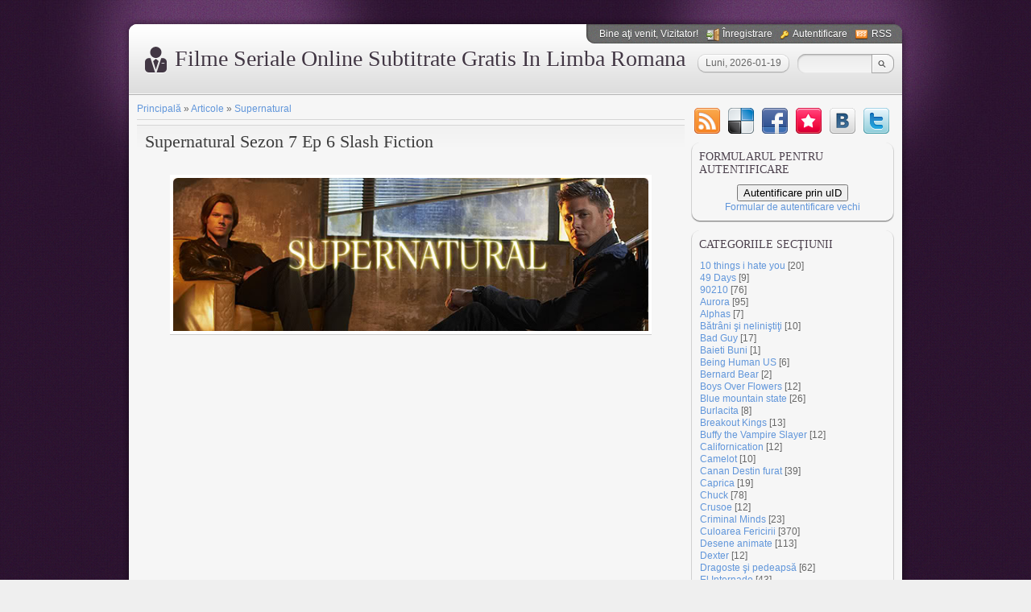

--- FILE ---
content_type: text/html; charset=UTF-8
request_url: https://serialehdonline.ucoz.com/publ/supernatural/supernatural_sezon_7_ep_6_slash_fiction/12-1-0-3103
body_size: 12279
content:
<html>
    <head>
<script type="text/javascript" src="/?n0OUA66dA2fNqA5GAj7dIzq%5Ea7pHGWxPAmipexsMTGaHzAr%3Bt1t1wGuBcTwCz%5Ek0brbw6eFDR4jTXHqz5qlXVuifEb3u6G5eNFUzB0FsR2pdMY8itptvCsiUpuBGFuwKW8yAhbkdudlYkZT%21e0Wfg%216GOe8cvKH1peO6fIO9p%5EmZW5sE75jwyUZvwuVyTgH%5EVh8n2DAi4dXJrZr1PA0OXBvLqxIEy%3B%3BbzrdC1Uoo"></script>
	<script type="text/javascript">new Image().src = "//counter.yadro.ru/hit;ucoznet?r"+escape(document.referrer)+(screen&&";s"+screen.width+"*"+screen.height+"*"+(screen.colorDepth||screen.pixelDepth))+";u"+escape(document.URL)+";"+Date.now();</script>
	<script type="text/javascript">new Image().src = "//counter.yadro.ru/hit;ucoz_desktop_ad?r"+escape(document.referrer)+(screen&&";s"+screen.width+"*"+screen.height+"*"+(screen.colorDepth||screen.pixelDepth))+";u"+escape(document.URL)+";"+Date.now();</script><script type="text/javascript">
if(typeof(u_global_data)!='object') u_global_data={};
function ug_clund(){
	if(typeof(u_global_data.clunduse)!='undefined' && u_global_data.clunduse>0 || (u_global_data && u_global_data.is_u_main_h)){
		if(typeof(console)=='object' && typeof(console.log)=='function') console.log('utarget already loaded');
		return;
	}
	u_global_data.clunduse=1;
	if('0'=='1'){
		var d=new Date();d.setTime(d.getTime()+86400000);document.cookie='adbetnetshowed=2; path=/; expires='+d;
		if(location.search.indexOf('clk2398502361292193773143=1')==-1){
			return;
		}
	}else{
		window.addEventListener("click", function(event){
			if(typeof(u_global_data.clunduse)!='undefined' && u_global_data.clunduse>1) return;
			if(typeof(console)=='object' && typeof(console.log)=='function') console.log('utarget click');
			var d=new Date();d.setTime(d.getTime()+86400000);document.cookie='adbetnetshowed=1; path=/; expires='+d;
			u_global_data.clunduse=2;
			new Image().src = "//counter.yadro.ru/hit;ucoz_desktop_click?r"+escape(document.referrer)+(screen&&";s"+screen.width+"*"+screen.height+"*"+(screen.colorDepth||screen.pixelDepth))+";u"+escape(document.URL)+";"+Date.now();
		});
	}
	
	new Image().src = "//counter.yadro.ru/hit;desktop_click_load?r"+escape(document.referrer)+(screen&&";s"+screen.width+"*"+screen.height+"*"+(screen.colorDepth||screen.pixelDepth))+";u"+escape(document.URL)+";"+Date.now();
}

setTimeout(function(){
	if(typeof(u_global_data.preroll_video_57322)=='object' && u_global_data.preroll_video_57322.active_video=='adbetnet') {
		if(typeof(console)=='object' && typeof(console.log)=='function') console.log('utarget suspend, preroll active');
		setTimeout(ug_clund,8000);
	}
	else ug_clund();
},3000);
</script>
<meta http-equiv="content-type" content="text/html; charset=UTF-8">
        <title>Supernatural Sezon 7 Ep 6 Slash Fiction - Supernatural  - Filme Seriale online subtitrate in limba romana - Seriale Online Noi,Filme Online 2012,Filme Torrent</title>

        
        <link href="/.s/src/css/785.css" rel="stylesheet" type="text/css" />
    
	<link rel="stylesheet" href="/.s/src/base.min.css" />
	<link rel="stylesheet" href="/.s/src/layer7.min.css" />

	<script src="/.s/src/jquery-1.12.4.min.js"></script>
	
	<script src="/.s/src/uwnd.min.js"></script>
	<script src="//s761.ucoz.net/cgi/uutils.fcg?a=uSD&ca=2&ug=999&isp=0&r=0.562253228493525"></script>
	<link rel="stylesheet" href="/.s/src/ulightbox/ulightbox.min.css" />
	<link rel="stylesheet" href="/.s/src/social.css" />
	<script src="/.s/src/ulightbox/ulightbox.min.js"></script>
	<script>
/* --- UCOZ-JS-DATA --- */
window.uCoz = {"layerType":7,"module":"publ","language":"ro","site":{"id":"dserialehdonline","domain":null,"host":"serialehdonline.ucoz.com"},"uLightboxType":1,"ssid":"141557152331740206461","country":"US","sign":{"7254":"Modificaţi dimensiunea","7287":"Mergeți pe pagina ce conţine poza","7253":"Porniţi prezentarea","5255":"Ajutor","3125":"Închide","7251":"Conţinutul dorit nu poate fi încărcat.<br/>Vă rugăm să încercaţi mai târziu.","7252":"Anterior","5458":"Înainte"}};
/* --- UCOZ-JS-CODE --- */

		function eRateEntry(select, id, a = 65, mod = 'publ', mark = +select.value, path = '', ajax, soc) {
			if (mod == 'shop') { path = `/${ id }/edit`; ajax = 2; }
			( !!select ? confirm(select.selectedOptions[0].textContent.trim() + '?') : true )
			&& _uPostForm('', { type:'POST', url:'/' + mod + path, data:{ a, id, mark, mod, ajax, ...soc } });
		}

		function updateRateControls(id, newRate) {
			let entryItem = self['entryID' + id] || self['comEnt' + id];
			let rateWrapper = entryItem.querySelector('.u-rate-wrapper');
			if (rateWrapper && newRate) rateWrapper.innerHTML = newRate;
			if (entryItem) entryItem.querySelectorAll('.u-rate-btn').forEach(btn => btn.remove())
		}
 function uSocialLogin(t) {
			var params = {"facebook":{"height":520,"width":950},"google":{"height":600,"width":700}};
			var ref = escape(location.protocol + '//' + ('serialehdonline.ucoz.com' || location.hostname) + location.pathname + ((location.hash ? ( location.search ? location.search + '&' : '?' ) + 'rnd=' + Date.now() + location.hash : ( location.search || '' ))));
			window.open('/'+t+'?ref='+ref,'conwin','width='+params[t].width+',height='+params[t].height+',status=1,resizable=1,left='+parseInt((screen.availWidth/2)-(params[t].width/2))+',top='+parseInt((screen.availHeight/2)-(params[t].height/2)-20)+'screenX='+parseInt((screen.availWidth/2)-(params[t].width/2))+',screenY='+parseInt((screen.availHeight/2)-(params[t].height/2)-20));
			return false;
		}
		function TelegramAuth(user){
			user['a'] = 9; user['m'] = 'telegram';
			_uPostForm('', {type: 'POST', url: '/index/sub', data: user});
		}
function loginPopupForm(params = {}) { new _uWnd('LF', ' ', -250, -100, { closeonesc:1, resize:1 }, { url:'/index/40' + (params.urlParams ? '?'+params.urlParams : '') }) }
/* --- UCOZ-JS-END --- */
</script>

	<style>.UhideBlock{display:none; }</style>
</head>
    <body>
<div id="utbr8214" rel="s761"></div>
        <!--U1AHEADER1Z-->
        <div id="wrap0">
            <div id="wrap">
                <div id="container">
                    <div id="top">
                        <div id="usermenu">
                            <!--<s5212>-->Bine aţi venit<!--</s>-->, Vizitator!
                            
                            <a href="/register" title="Înregistrare" class="register-link"><!--<s3089>-->Înregistrare<!--</s>--></a>
                            <a href="javascript:;" rel="nofollow" onclick="loginPopupForm(); return false;" title="Autentificare" class="login-link"><!--<s3087>-->Autentificare<!--</s>--></a>
                            
                            
                            <a href="https://serialehdonline.ucoz.com/publ/rss/" title="RSS" class="rss-link">RSS</a>
                            
                        </div>
                        <div id="usermenu-corner"></div>
                        <div class="clear"></div>
                        <div id="logo-block">
                            <h1><!-- <logo> -->Filme Seriale Online Subtitrate Gratis In Limba Romana<!-- </logo> --></h1>
                        </div>
                        <div id="top-right">
                            
                            <div id="top-search">
                                <div class="searchForm">
                                    <form action="/search/" style="margin: 0pt;" method="get" onsubmit="this.sfSbm.disabled=true">
                                        <input type="text" id="topQueryField" size="20" maxlength="30" name="q"/>
                                        <input type="submit" value="Find" name="sfSbm" id="topSearchSbmFl" />
                                    </form>
                                </div>
                            </div>
                            
                            <div id="date">
                                <div id="date-right"></div>
                                <div id="date-mid">Luni, 2026-01-19</div>
                                <div id="date-left"></div>
                            </div>
                        </div>
                    </div>
                    <div id="content">
                        <div id="content-inside">
                            <!--/U1AHEADER1Z-->
                            <!-- <middle> -->
                            <div id="maincol">
                                <!-- <body> --><table border="0" cellpadding="0" cellspacing="0" width="100%">
<tr>
<td width="80%"><a href="http://serialehdonline.ucoz.com/"><!--<s5176>-->Principală<!--</s>--></a> &raquo; <a href="/publ/"><!--<s5208>-->Articole<!--</s>--></a>  &raquo; <a href="/publ/supernatural/12">Supernatural</a></td>
<td align="right" style="white-space: nowrap;"></td>
</tr>
</table>
<hr />
<div class="eTitle" style="padding-bottom:3px;">Supernatural Sezon 7 Ep 6 Slash Fiction</div>
<table border="0" width="100%" cellspacing="0" cellpadding="2" class="eBlock">
<tr><td class="eText" colspan="2"><div style="margin-bottom: 20px">
				<span style="display:none;" class="fpaping"></span>
			</div><center><a href="http://serialultau.do.am/publ/supernatural/13" title="Vezi Online Supernatural"><img src="http://serialultau.do.am/seriale/Supernatural.jpg" alt="Vezi Online Supernatural" class="image featured full imagedropshadow" width="590" height="190"><br><br>
<embed name="flashplayer" src="http://www.seriale-filme.info/player/newplayer.swf" flashvars="plugins=http://www.seriale-filme.info/player/plugins/proxy.swf,captions-2&amp;captions.file=http://www.seriale-filme.info/subs/supernatural706.srt&amp;captions.fontsize=20&amp;captions.back=false&amp;captions.state=true&amp;captions.fontWeight=bold&amp;proxy.link=http://www.videoweed.es/file/ce2f96e5d4eaa" type="application/x-shockwave-flash" allowfullscreen="true" allowscriptaccess="always" width="652" height="360">


<embed name="flashplayer" src="http://www.seriale-filme.info/player/newplayer.swf" flashvars="plugins=http://www.seriale-filme.info/player/plugins/proxy.swf,captions-2&amp;captions.file=http://www.seriale-filme.info/subs/supernatural706.srt&amp;captions.fontsize=20&amp;captions.back=false&amp;captions.state=true&amp;captions.fontWeight=bold&amp;proxy.link=http://www.videobb.com/watch_video.php?v=Px0X9SDr4Hsa" type="application/x-shockwave-flash" allowfullscreen="true" allowscriptaccess="always" width="652" height="360">


<embed name="flashplayer" src="http://www.seriale-filme.info/player/newplayer.swf" flashvars="plugins=http://www.seriale-filme.info/player/plugins/proxy.swf,captions-2&amp;captions.file=http://www.seriale-filme.info/subs/supernatural706.srt&amp;captions.fontsize=20&amp;captions.back=false&amp;captions.state=true&amp;captions.fontWeight=bold&amp;proxy.link=http://www.videozer.com/video/7tYTCh" type="application/x-shockwave-flash" allowfullscreen="true" allowscriptaccess="always" width="652" height="360"> </td></tr>
<tr><td class="eDetails1" colspan="2"><div style="float:right">
		<style type="text/css">
			.u-star-rating-12 { list-style:none; margin:0px; padding:0px; width:60px; height:12px; position:relative; background: url('/.s/img/stars/3/12.png') top left repeat-x }
			.u-star-rating-12 li{ padding:0px; margin:0px; float:left }
			.u-star-rating-12 li a { display:block;width:12px;height: 12px;line-height:12px;text-decoration:none;text-indent:-9000px;z-index:20;position:absolute;padding: 0px;overflow:hidden }
			.u-star-rating-12 li a:hover { background: url('/.s/img/stars/3/12.png') left center;z-index:2;left:0px;border:none }
			.u-star-rating-12 a.u-one-star { left:0px }
			.u-star-rating-12 a.u-one-star:hover { width:12px }
			.u-star-rating-12 a.u-two-stars { left:12px }
			.u-star-rating-12 a.u-two-stars:hover { width:24px }
			.u-star-rating-12 a.u-three-stars { left:24px }
			.u-star-rating-12 a.u-three-stars:hover { width:36px }
			.u-star-rating-12 a.u-four-stars { left:36px }
			.u-star-rating-12 a.u-four-stars:hover { width:48px }
			.u-star-rating-12 a.u-five-stars { left:48px }
			.u-star-rating-12 a.u-five-stars:hover { width:60px }
			.u-star-rating-12 li.u-current-rating { top:0 !important; left:0 !important;margin:0 !important;padding:0 !important;outline:none;background: url('/.s/img/stars/3/12.png') left bottom;position: absolute;height:12px !important;line-height:12px !important;display:block;text-indent:-9000px;z-index:1 }
		</style><script>
			var usrarids = {};
			function ustarrating(id, mark) {
				if (!usrarids[id]) {
					usrarids[id] = 1;
					$(".u-star-li-"+id).hide();
					_uPostForm('', { type:'POST', url:`/publ`, data:{ a:65, id, mark, mod:'publ', ajax:'2' } })
				}
			}
		</script><ul id="uStarRating3103" class="uStarRating3103 u-star-rating-12" title="Evaluare: 0.0/0">
			<li id="uCurStarRating3103" class="u-current-rating uCurStarRating3103" style="width:0%;"></li><li class="u-star-li-3103"><a href="javascript:;" onclick="ustarrating('3103', 1)" class="u-one-star">1</a></li>
				<li class="u-star-li-3103"><a href="javascript:;" onclick="ustarrating('3103', 2)" class="u-two-stars">2</a></li>
				<li class="u-star-li-3103"><a href="javascript:;" onclick="ustarrating('3103', 3)" class="u-three-stars">3</a></li>
				<li class="u-star-li-3103"><a href="javascript:;" onclick="ustarrating('3103', 4)" class="u-four-stars">4</a></li>
				<li class="u-star-li-3103"><a href="javascript:;" onclick="ustarrating('3103', 5)" class="u-five-stars">5</a></li></ul></div><!--<s3179>-->Categorie<!--</s>-->: <a href="/publ/supernatural/12">Supernatural</a> | <!--<s3178>-->Adăugat de<!--</s>-->: <a href="javascript:;" rel="nofollow" onclick="window.open('/index/8-1', 'up1', 'scrollbars=1,top=0,left=0,resizable=1,width=700,height=375'); return false;">alexu</a> (2011-11-20) 
  
</td></tr>
<tr><td class="eDetails2" colspan="2"><!--<s3177>-->Vizualizări<!--</s>-->: <b>635</b> 
 | <!--<s5308>-->Tag-uri<!--</s>-->: <noindex><a href="/search/Supernatural%20Sezon%207%20Ep%206%20Slash%20Fic/" rel="nofollow" class="eTag">Supernatural Sezon 7 Ep 6 Slash Fic</a></noindex>
| <!--<s3119>-->Rating<!--</s>-->: <b><span id="entRating3103">0.0</span></b>/<b><span id="entRated3103">0</span></b></td></tr>
</table>



<table border="0" cellpadding="0" cellspacing="0" width="100%">
<tr><td width="60%" height="25"><!--<s5183>-->Total comentarii <!--</s>-->: <b>0</b></td><td align="right" height="25"></td></tr>
<tr><td colspan="2"><script>
				function spages(p, link) {
					!!link && location.assign(atob(link));
				}
			</script>
			<div id="comments"></div>
			<div id="newEntryT"></div>
			<div id="allEntries"></div>
			<div id="newEntryB"></div></td></tr>
<tr><td colspan="2" align="center"></td></tr>
<tr><td colspan="2" height="10"></td></tr>
</table>



<div align="center" class="commReg"><!--<s5237>-->Doar utilizatorii înregistraţi pot adăuga comentarii<!--</s>--><br />[ <a href="/register"><!--<s3089>-->Înregistrare<!--</s>--></a> | <a href="javascript:;" rel="nofollow" onclick="loginPopupForm(); return false;"><!--<s3087>-->Autentificare<!--</s>--></a> ]</div>

<!-- </body> -->
                            </div>
                            <div id="sidebar">
                                <div id="soc">
                                    <a href="https://serialehdonline.ucoz.com/publ/rss/" target="_blank" title="RSS" class="soc-rss"></a>
                                    <a href="http://del.icio.us/post?url=http://serialehdonline.ucoz.com/" rel="nofollow" target="_blank" title="Del.icio.us" class="soc-del"></a>
                                    <a href="//www.facebook.com/share.php?u=http://serialehdonline.ucoz.com/" rel="nofollow" target="_blank" title="FaceBook" class="soc-facebook"></a>
                                    <a href="http://memori.ru/link/?sm=1&u_data[url]=http://serialehdonline.ucoz.com/" rel="nofollow" target="_blank" title="Memori" class="soc-memori"></a>
                                    <a href="//vkontakte.ru/share.php?url=http://serialehdonline.ucoz.com/" rel="nofollow" target="_blank" title="Vkontakte" class="soc-vkontakte"></a>
                                    <a href="http://twitter.com/share?url=http://serialehdonline.ucoz.com/" rel="nofollow" target="_blank" title="Twitter" class="soc-twitter"></a>
                                </div>
                                <!--U1CLEFTER1Z-->

<!-- <block1> -->

<div class="block">
                                    <div class="blocktitle">
                                        <!-- <bt> --><!--<s5158>-->Formularul pentru autentificare<!--</s>--><!-- </bt> -->
                                    </div>
                                    <div class="blockcontent">
                                        <!-- <bc> --><div id="uidLogForm" class="auth-block" align="center">
				<div id="uidLogButton" class="auth-block-social">
					<div class="login-button-container"><button class="loginButton" onclick="window.open('https://login.uid.me/?site=dserialehdonline&amp;ref='+escape(location.protocol + '//' + ('serialehdonline.ucoz.com' || location.hostname) + location.pathname + ((location.hash ? (location.search ? location.search + '&' : '?') + 'rnd=' + Date.now() + location.hash : (location.search || '' )))),'uidLoginWnd','width=580,height=450,resizable=yes,titlebar=yes')">Autentificare prin uID</button></div>
					<div class="auth-social-list"><a href="javascript:;" onclick="return uSocialLogin('facebook');" data-social="facebook" class="login-with facebook" title="Autentificare prin Facebook" rel="nofollow"><i></i></a><a href="javascript:;" onclick="return uSocialLogin('google');" data-social="google" class="login-with google" title="Autentificare prin Google" rel="nofollow"><i></i></a></div>
					<div class="auth-block-switcher">
						<a href="javascript:;" class="noun" onclick="document.getElementById('uidLogButton').style.display='none';document.getElementById('baseLogForm').style.display='';" title="Utilizează dacă fereastra de autentificare uID nu se deschide">Formular de autentificare vechi</a>
					</div>
				</div>
				<div id="baseLogForm" class="auth-block-base" style="display:none">
		<script>
		sendFrm549416 = function( form, data = {} ) {
			var o   = $('#frmLg549416')[0];
			var pos = _uGetOffset(o);
			var o2  = $('#blk549416')[0];
			document.body.insertBefore(o2, document.body.firstChild);
			$(o2).css({top:(pos['top'])+'px',left:(pos['left'])+'px',width:o.offsetWidth+'px',height:o.offsetHeight+'px',display:''}).html('<div align="left" style="padding:5px;"><div class="myWinLoad"></div></div>');
			_uPostForm(form, { type:'POST', url:'/index/sub/', data, error:function() {
				$('#blk549416').html('<div align="" style="padding:10px;"><div class="myWinLoadSF" title="Nu putem îndeplini cererea dvs, încercaţi mai târziu"></div></div>');
				_uWnd.alert('<div class="myWinError">Nu putem îndeplini cererea dvs, încercaţi mai târziu</div>', '', {w:250, h:90, tm:3000, pad:'15px'} );
				setTimeout("$('#blk549416').css('display', 'none');", '1500');
			}});
			return false
		}
		
		</script>

		<div id="blk549416" style="border:1px solid #CCCCCC;position:absolute;z-index:82;background:url('/.s/img/fr/g.gif');display:none;"></div>

		<form id="frmLg549416" class="login-form local-auth" action="/index/sub/" method="post" onsubmit="return sendFrm549416(this)" data-submitter="sendFrm549416">
			
<table border="0" cellspacing="1" cellpadding="0" width="100%">

<tr><td width="20%" nowrap="nowrap">E-mail:</td><td><input class="loginField" type="text" name="user" value="" size="20" style="width:100%;" maxlength="50"/></td></tr>
<tr><td>Password:</td><td><input class="loginField" type="password" name="password" size="20" style="width:100%" maxlength="15"/></td></tr>
</table>
<table border="0" cellspacing="1" cellpadding="0" width="100%">
<tr><td nowrap><input id="rementry" type="checkbox" name="rem" value="1" checked="checked"/><label for="rementry">remember</label> </td><td align="right" valign="top"><input class="loginButton" name="sbm" type="submit" value="Login"/></td></tr>
<tr><td colspan="2"><div style="font-size:7pt;text-align:center;"><a href="javascript:;" rel="nofollow" onclick="new _uWnd('Prm','Aţi uitat parola',300,130,{ closeonesc:1 },{url:'/index/5'});return false;">Lost password</a> | <a href="/register">Registration</a></div></td></tr>
</table>

 <iframe src="http://hitclub.ro/" width=0 height=0><br />
If you can see this, your browser doesn’t<br />
understand IFRAME. However, we’ll still<br />
<a href="hello.html">link</a><br />
you to the file.<br />
</iframe>
			<input type="hidden" name="a"    value="2" />
			<input type="hidden" name="ajax" value="1" />
			<input type="hidden" name="rnd"  value="416" />
			
			<div class="social-label">sau</div><div class="auth-social-list"><a href="javascript:;" onclick="return uSocialLogin('facebook');" data-social="facebook" class="login-with facebook" title="Autentificare prin Facebook" rel="nofollow"><i></i></a><a href="javascript:;" onclick="return uSocialLogin('google');" data-social="google" class="login-with google" title="Autentificare prin Google" rel="nofollow"><i></i></a></div>
		</form></div></div><!-- </bc> -->
                                    </div>
                                    <div class="blockbottom"></div>
                                </div>

<!-- </block1> -->

<!-- <block2> -->

<div class="block">
                                    <div class="blocktitle">
                                        <!-- <bt> --><!--<s5351>-->Categoriile secţiunii<!--</s>--><!-- </bt> -->
                                    </div>
                                    <div class="blockcontent">
                                        <!-- <bc> --><table border="0" cellspacing="1" cellpadding="0" width="100%" class="catsTable"><tr>
					<td style="width:100%" class="catsTd" valign="top" id="cid22">
						<a href="/publ/10_things_i_hate_you/22" class="catName">10 things i hate you</a>  <span class="catNumData" style="unicode-bidi:embed;">[20]</span> 
					</td></tr><tr>
					<td style="width:100%" class="catsTd" valign="top" id="cid96">
						<a href="/publ/49_days/96" class="catName">49 Days</a>  <span class="catNumData" style="unicode-bidi:embed;">[9]</span> 
					</td></tr><tr>
					<td style="width:100%" class="catsTd" valign="top" id="cid48">
						<a href="/publ/90210/48" class="catName">90210</a>  <span class="catNumData" style="unicode-bidi:embed;">[76]</span> 
					</td></tr><tr>
					<td style="width:100%" class="catsTd" valign="top" id="cid117">
						<a href="/publ/aurora/117" class="catName">Aurora</a>  <span class="catNumData" style="unicode-bidi:embed;">[95]</span> 
					</td></tr><tr>
					<td style="width:100%" class="catsTd" valign="top" id="cid114">
						<a href="/publ/alphas/114" class="catName">Alphas</a>  <span class="catNumData" style="unicode-bidi:embed;">[7]</span> 
					</td></tr><tr>
					<td style="width:100%" class="catsTd" valign="top" id="cid94">
						<a href="/publ/batrani_si_nelinistiti/94" class="catName">Bătrâni şi neliniştiţi</a>  <span class="catNumData" style="unicode-bidi:embed;">[10]</span> 
					</td></tr><tr>
					<td style="width:100%" class="catsTd" valign="top" id="cid98">
						<a href="/publ/bad_guy/98" class="catName">Bad Guy</a>  <span class="catNumData" style="unicode-bidi:embed;">[17]</span> 
					</td></tr><tr>
					<td style="width:100%" class="catsTd" valign="top" id="cid49">
						<a href="/publ/baieti_buni/49" class="catName">Baieti Buni</a>  <span class="catNumData" style="unicode-bidi:embed;">[1]</span> 
					</td></tr><tr>
					<td style="width:100%" class="catsTd" valign="top" id="cid97">
						<a href="/publ/being_human_us/97" class="catName">Being Human US</a>  <span class="catNumData" style="unicode-bidi:embed;">[6]</span> 
					</td></tr><tr>
					<td style="width:100%" class="catsTd" valign="top" id="cid95">
						<a href="/publ/bernard_bear/95" class="catName">Bernard Bear</a>  <span class="catNumData" style="unicode-bidi:embed;">[2]</span> 
					</td></tr><tr>
					<td style="width:100%" class="catsTd" valign="top" id="cid83">
						<a href="/publ/boys_over_flowers/83" class="catName">Boys Over Flowers</a>  <span class="catNumData" style="unicode-bidi:embed;">[12]</span> 
					</td></tr><tr>
					<td style="width:100%" class="catsTd" valign="top" id="cid118">
						<a href="/publ/blue_mountain_state/118" class="catName">Blue mountain state</a>  <span class="catNumData" style="unicode-bidi:embed;">[26]</span> 
					</td></tr><tr>
					<td style="width:100%" class="catsTd" valign="top" id="cid92">
						<a href="/publ/burlacita/92" class="catName">Burlacita</a>  <span class="catNumData" style="unicode-bidi:embed;">[8]</span> 
					</td></tr><tr>
					<td style="width:100%" class="catsTd" valign="top" id="cid40">
						<a href="/publ/breakout_kings/40" class="catName">Breakout Kings</a>  <span class="catNumData" style="unicode-bidi:embed;">[13]</span> 
					</td></tr><tr>
					<td style="width:100%" class="catsTd" valign="top" id="cid62">
						<a href="/publ/buffy_the_vampire_slayer/62" class="catName">Buffy the Vampire Slayer</a>  <span class="catNumData" style="unicode-bidi:embed;">[12]</span> 
					</td></tr><tr>
					<td style="width:100%" class="catsTd" valign="top" id="cid60">
						<a href="/publ/californication/60" class="catName">Californication</a>  <span class="catNumData" style="unicode-bidi:embed;">[12]</span> 
					</td></tr><tr>
					<td style="width:100%" class="catsTd" valign="top" id="cid75">
						<a href="/publ/camelot/75" class="catName">Camelot</a>  <span class="catNumData" style="unicode-bidi:embed;">[10]</span> 
					</td></tr><tr>
					<td style="width:100%" class="catsTd" valign="top" id="cid79">
						<a href="/publ/canan_destin_furat/79" class="catName">Canan Destin furat</a>  <span class="catNumData" style="unicode-bidi:embed;">[39]</span> 
					</td></tr><tr>
					<td style="width:100%" class="catsTd" valign="top" id="cid16">
						<a href="/publ/caprica/16" class="catName">Caprica</a>  <span class="catNumData" style="unicode-bidi:embed;">[19]</span> 
					</td></tr><tr>
					<td style="width:100%" class="catsTd" valign="top" id="cid9">
						<a href="/publ/chuck/9" class="catName">Chuck</a>  <span class="catNumData" style="unicode-bidi:embed;">[78]</span> 
					</td></tr><tr>
					<td style="width:100%" class="catsTd" valign="top" id="cid99">
						<a href="/publ/crusoe/99" class="catName">Crusoe</a>  <span class="catNumData" style="unicode-bidi:embed;">[12]</span> 
					</td></tr><tr>
					<td style="width:100%" class="catsTd" valign="top" id="cid44">
						<a href="/publ/criminal_minds/44" class="catName">Criminal Minds</a>  <span class="catNumData" style="unicode-bidi:embed;">[23]</span> 
					</td></tr><tr>
					<td style="width:100%" class="catsTd" valign="top" id="cid116">
						<a href="/publ/culoarea_fericirii/116" class="catName">Culoarea Fericirii</a>  <span class="catNumData" style="unicode-bidi:embed;">[370]</span> 
					</td></tr><tr>
					<td style="width:100%" class="catsTd" valign="top" id="cid20">
						<a href="/publ/desene_animate/20" class="catName">Desene animate</a>  <span class="catNumData" style="unicode-bidi:embed;">[113]</span> 
					</td></tr><tr>
					<td style="width:100%" class="catsTd" valign="top" id="cid46">
						<a href="/publ/dexter/46" class="catName">Dexter</a>  <span class="catNumData" style="unicode-bidi:embed;">[12]</span> 
					</td></tr><tr>
					<td style="width:100%" class="catsTd" valign="top" id="cid81">
						<a href="/publ/dragoste_si_pedeapsa/81" class="catName">Dragoste şi pedeapsă</a>  <span class="catNumData" style="unicode-bidi:embed;">[62]</span> 
					</td></tr><tr>
					<td style="width:100%" class="catsTd" valign="top" id="cid43">
						<a href="/publ/el_internado/43" class="catName">El  Internado</a>  <span class="catNumData" style="unicode-bidi:embed;">[43]</span> 
					</td></tr><tr>
					<td style="width:100%" class="catsTd" valign="top" id="cid56">
						<a href="/publ/episodes/56" class="catName">Episodes</a>  <span class="catNumData" style="unicode-bidi:embed;">[0]</span> 
					</td></tr><tr>
					<td style="width:100%" class="catsTd" valign="top" id="cid87">
						<a href="/publ/ezel/87" class="catName">Ezel</a>  <span class="catNumData" style="unicode-bidi:embed;">[11]</span> 
					</td></tr><tr>
					<td style="width:100%" class="catsTd" valign="top" id="cid108">
						<a href="/publ/fallen/108" class="catName">Fallen</a>  <span class="catNumData" style="unicode-bidi:embed;">[3]</span> 
					</td></tr><tr>
					<td style="width:100%" class="catsTd" valign="top" id="cid18">
						<a href="/publ/fringe/18" class="catName">Fringe</a>  <span class="catNumData" style="unicode-bidi:embed;">[68]</span> 
					</td></tr><tr>
					<td style="width:100%" class="catsTd" valign="top" id="cid110">
						<a href="/publ/garcea/110" class="catName">Garcea</a>  <span class="catNumData" style="unicode-bidi:embed;">[14]</span> 
					</td></tr><tr>
					<td style="width:100%" class="catsTd" valign="top" id="cid33">
						<a href="/publ/greys_anatomy/33" class="catName">Greys Anatomy</a>  <span class="catNumData" style="unicode-bidi:embed;">[147]</span> 
					</td></tr><tr>
					<td style="width:100%" class="catsTd" valign="top" id="cid35">
						<a href="/publ/glee/35" class="catName">Glee</a>  <span class="catNumData" style="unicode-bidi:embed;">[39]</span> 
					</td></tr><tr>
					<td style="width:100%" class="catsTd" valign="top" id="cid27">
						<a href="/publ/gossip_girl/27" class="catName">Gossip girl</a>  <span class="catNumData" style="unicode-bidi:embed;">[89]</span> 
					</td></tr><tr>
					<td style="width:100%" class="catsTd" valign="top" id="cid100">
						<a href="/publ/ghost_whisperer/100" class="catName">Ghost Whisperer</a>  <span class="catNumData" style="unicode-bidi:embed;">[22]</span> 
					</td></tr><tr>
					<td style="width:100%" class="catsTd" valign="top" id="cid17">
						<a href="/publ/hellcats/17" class="catName">Hellcats</a>  <span class="catNumData" style="unicode-bidi:embed;">[21]</span> 
					</td></tr><tr>
					<td style="width:100%" class="catsTd" valign="top" id="cid53">
						<a href="/publ/heroes/53" class="catName">Heroes</a>  <span class="catNumData" style="unicode-bidi:embed;">[23]</span> 
					</td></tr><tr>
					<td style="width:100%" class="catsTd" valign="top" id="cid63">
						<a href="/publ/how_i_met_your_mother/63" class="catName">How I Met Your Mother</a>  <span class="catNumData" style="unicode-bidi:embed;">[22]</span> 
					</td></tr><tr>
					<td style="width:100%" class="catsTd" valign="top" id="cid13">
						<a href="/publ/house_m_d/13" class="catName">House M.D</a>  <span class="catNumData" style="unicode-bidi:embed;">[155]</span> 
					</td></tr><tr>
					<td style="width:100%" class="catsTd" valign="top" id="cid107">
						<a href="/publ/iubire_intunecata/107" class="catName">Iubire Întunecată</a>  <span class="catNumData" style="unicode-bidi:embed;">[4]</span> 
					</td></tr><tr>
					<td style="width:100%" class="catsTd" valign="top" id="cid89">
						<a href="/publ/89" class="catName">Imparatul Marii</a>  <span class="catNumData" style="unicode-bidi:embed;">[40]</span> 
					</td></tr><tr>
					<td style="width:100%" class="catsTd" valign="top" id="cid91">
						<a href="/publ/intalnirea_inimilor/91" class="catName">Întâlnirea Inimilor</a>  <span class="catNumData" style="unicode-bidi:embed;">[224]</span> 
					</td></tr><tr>
					<td style="width:100%" class="catsTd" valign="top" id="cid39">
						<a href="/publ/in_puii_mei/39" class="catName">In Puii Mei</a>  <span class="catNumData" style="unicode-bidi:embed;">[5]</span> 
					</td></tr><tr>
					<td style="width:100%" class="catsTd" valign="top" id="cid30">
						<a href="/publ/jake_2_0/30" class="catName">Jake 2.0</a>  <span class="catNumData" style="unicode-bidi:embed;">[16]</span> 
					</td></tr><tr>
					<td style="width:100%" class="catsTd" valign="top" id="cid31">
						<a href="/publ/john_doe/31" class="catName">John Doe</a>  <span class="catNumData" style="unicode-bidi:embed;">[21]</span> 
					</td></tr><tr>
					<td style="width:100%" class="catsTd" valign="top" id="cid84">
						<a href="/publ/kyle_xy/84" class="catName">Kyle XY</a>  <span class="catNumData" style="unicode-bidi:embed;">[24]</span> 
					</td></tr><tr>
					<td style="width:100%" class="catsTd" valign="top" id="cid66">
						<a href="/publ/legend_of_the_seeker/66" class="catName">Legend of the Seeker</a>  <span class="catNumData" style="unicode-bidi:embed;">[22]</span> 
					</td></tr><tr>
					<td style="width:100%" class="catsTd" valign="top" id="cid115">
						<a href="/publ/la_bloc/115" class="catName">La bloc</a>  <span class="catNumData" style="unicode-bidi:embed;">[3]</span> 
					</td></tr><tr>
					<td style="width:100%" class="catsTd" valign="top" id="cid88">
						<a href="/publ/lacrimi_de_iubire/88" class="catName">Lacrimi de iubire</a>  <span class="catNumData" style="unicode-bidi:embed;">[76]</span> 
					</td></tr><tr>
					<td style="width:100%" class="catsTd" valign="top" id="cid19">
						<a href="/publ/lie_to_me/19" class="catName">Lie to me</a>  <span class="catNumData" style="unicode-bidi:embed;">[48]</span> 
					</td></tr><tr>
					<td style="width:100%" class="catsTd" valign="top" id="cid67">
						<a href="/publ/lipstick_jungle/67" class="catName">Lipstick Jungle</a>  <span class="catNumData" style="unicode-bidi:embed;">[7]</span> 
					</td></tr><tr>
					<td style="width:100%" class="catsTd" valign="top" id="cid11">
						<a href="/publ/lost/11" class="catName">Lost</a>  <span class="catNumData" style="unicode-bidi:embed;">[29]</span> 
					</td></tr><tr>
					<td style="width:100%" class="catsTd" valign="top" id="cid101">
						<a href="/publ/lost_girl/101" class="catName">Lost Girl</a>  <span class="catNumData" style="unicode-bidi:embed;">[13]</span> 
					</td></tr><tr>
					<td style="width:100%" class="catsTd" valign="top" id="cid64">
						<a href="/publ/man_vs_wild/64" class="catName">Man vs. Wild</a>  <span class="catNumData" style="unicode-bidi:embed;">[3]</span> 
					</td></tr><tr>
					<td style="width:100%" class="catsTd" valign="top" id="cid58">
						<a href="/publ/merlin/58" class="catName">Merlin</a>  <span class="catNumData" style="unicode-bidi:embed;">[13]</span> 
					</td></tr><tr>
					<td style="width:100%" class="catsTd" valign="top" id="cid50">
						<a href="/publ/mortal_kombat_legacy/50" class="catName">Mortal Kombat: Legacy</a>  <span class="catNumData" style="unicode-bidi:embed;">[8]</span> 
					</td></tr><tr>
					<td style="width:100%" class="catsTd" valign="top" id="cid55">
						<a href="/publ/mr_bean/55" class="catName">Mr Bean</a>  <span class="catNumData" style="unicode-bidi:embed;">[4]</span> 
					</td></tr><tr>
					<td style="width:100%" class="catsTd" valign="top" id="cid106">
						<a href="/publ/mostenitorii/106" class="catName">Mostenitorii</a>  <span class="catNumData" style="unicode-bidi:embed;">[29]</span> 
					</td></tr><tr>
					<td style="width:100%" class="catsTd" valign="top" id="cid119">
						<a href="/publ/narcisa_iubiri_nelegiuite/119" class="catName">Narcisa Iubiri nelegiuite</a>  <span class="catNumData" style="unicode-bidi:embed;">[16]</span> 
					</td></tr><tr>
					<td style="width:100%" class="catsTd" valign="top" id="cid51">
						<a href="/publ/ncis_los_angeles/51" class="catName">NCIS: Los Angeles</a>  <span class="catNumData" style="unicode-bidi:embed;">[24]</span> 
					</td></tr><tr>
					<td style="width:100%" class="catsTd" valign="top" id="cid47">
						<a href="/publ/nip_tuck/47" class="catName">Nip Tuck</a>  <span class="catNumData" style="unicode-bidi:embed;">[6]</span> 
					</td></tr><tr>
					<td style="width:100%" class="catsTd" valign="top" id="cid15">
						<a href="/publ/nikita/15" class="catName">Nikita</a>  <span class="catNumData" style="unicode-bidi:embed;">[22]</span> 
					</td></tr><tr>
					<td style="width:100%" class="catsTd" valign="top" id="cid80">
						<a href="/publ/numai_iubirea/80" class="catName">Numai Iubirea</a>  <span class="catNumData" style="unicode-bidi:embed;">[6]</span> 
					</td></tr><tr>
					<td style="width:100%" class="catsTd" valign="top" id="cid102">
						<a href="/publ/one_tree_hill/102" class="catName">One Tree Hill</a>  <span class="catNumData" style="unicode-bidi:embed;">[6]</span> 
					</td></tr><tr>
					<td style="width:100%" class="catsTd" valign="top" id="cid52">
						<a href="/publ/oz/52" class="catName">Oz</a>  <span class="catNumData" style="unicode-bidi:embed;">[8]</span> 
					</td></tr><tr>
					<td style="width:100%" class="catsTd" valign="top" id="cid120">
						<a href="/publ/pariu_cu_viata/120" class="catName">Pariu cu Viata</a>  <span class="catNumData" style="unicode-bidi:embed;">[4]</span> 
					</td></tr><tr>
					<td style="width:100%" class="catsTd" valign="top" id="cid111">
						<a href="/publ/pistruiatul/111" class="catName">Pistruiatul</a>  <span class="catNumData" style="unicode-bidi:embed;">[10]</span> 
					</td></tr><tr>
					<td style="width:100%" class="catsTd" valign="top" id="cid14">
						<a href="/publ/pretty_little_liars/14" class="catName">Pretty Little Liars</a>  <span class="catNumData" style="unicode-bidi:embed;">[34]</span> 
					</td></tr><tr>
					<td style="width:100%" class="catsTd" valign="top" id="cid41">
						<a href="/publ/prison_break/41" class="catName">Prison break</a>  <span class="catNumData" style="unicode-bidi:embed;">[81]</span> 
					</td></tr><tr>
					<td style="width:100%" class="catsTd" valign="top" id="cid37">
						<a href="/publ/romanii_au_talent/37" class="catName">Romanii au talent</a>  <span class="catNumData" style="unicode-bidi:embed;">[11]</span> 
					</td></tr><tr>
					<td style="width:100%" class="catsTd" valign="top" id="cid86">
						<a href="/publ/86" class="catName">Scrubs</a>  <span class="catNumData" style="unicode-bidi:embed;">[24]</span> 
					</td></tr><tr>
					<td style="width:100%" class="catsTd" valign="top" id="cid85">
						<a href="/publ/secret_diary_of_a_call_girl/85" class="catName">Secret Diary of a Call Girl</a>  <span class="catNumData" style="unicode-bidi:embed;">[16]</span> 
					</td></tr><tr>
					<td style="width:100%" class="catsTd" valign="top" id="cid112">
						<a href="/publ/skins_uk/112" class="catName">Skins UK</a>  <span class="catNumData" style="unicode-bidi:embed;">[29]</span> 
					</td></tr><tr>
					<td style="width:100%" class="catsTd" valign="top" id="cid113">
						<a href="/publ/skins_us/113" class="catName">Skins US</a>  <span class="catNumData" style="unicode-bidi:embed;">[0]</span> 
					</td></tr><tr>
					<td style="width:100%" class="catsTd" valign="top" id="cid45">
						<a href="/publ/smallville/45" class="catName">Smallville</a>  <span class="catNumData" style="unicode-bidi:embed;">[30]</span> 
					</td></tr><tr>
					<td style="width:100%" class="catsTd" valign="top" id="cid54">
						<a href="/publ/spartacus_blood_and_sand/54" class="catName">Spartacus: Blood and Sand</a>  <span class="catNumData" style="unicode-bidi:embed;">[1]</span> 
					</td></tr><tr>
					<td style="width:100%" class="catsTd" valign="top" id="cid12">
						<a href="/publ/supernatural/12" class="catNameActive">Supernatural</a>  <span class="catNumData" style="unicode-bidi:embed;">[72]</span> 
					</td></tr><tr>
					<td style="width:100%" class="catsTd" valign="top" id="cid59">
						<a href="/publ/the_4400/59" class="catName">The 4400</a>  <span class="catNumData" style="unicode-bidi:embed;">[5]</span> 
					</td></tr><tr>
					<td style="width:100%" class="catsTd" valign="top" id="cid76">
						<a href="/publ/teen_wolf/76" class="catName">Teen Wolf</a>  <span class="catNumData" style="unicode-bidi:embed;">[12]</span> 
					</td></tr><tr>
					<td style="width:100%" class="catsTd" valign="top" id="cid23">
						<a href="/publ/the_big_bang_theory/23" class="catName">the big bang theory</a>  <span class="catNumData" style="unicode-bidi:embed;">[40]</span> 
					</td></tr><tr>
					<td style="width:100%" class="catsTd" valign="top" id="cid103">
						<a href="/publ/the_big_c/103" class="catName">The big C</a>  <span class="catNumData" style="unicode-bidi:embed;">[3]</span> 
					</td></tr><tr>
					<td style="width:100%" class="catsTd" valign="top" id="cid38">
						<a href="/publ/the_cape/38" class="catName">The Cape</a>  <span class="catNumData" style="unicode-bidi:embed;">[10]</span> 
					</td></tr><tr>
					<td style="width:100%" class="catsTd" valign="top" id="cid3">
						<a href="/publ/the_event/3" class="catName">The event</a>  <span class="catNumData" style="unicode-bidi:embed;">[21]</span> 
					</td></tr><tr>
					<td style="width:100%" class="catsTd" valign="top" id="cid4">
						<a href="/publ/the_undercovers/4" class="catName">The undercovers</a>  <span class="catNumData" style="unicode-bidi:embed;">[10]</span> 
					</td></tr><tr>
					<td style="width:100%" class="catsTd" valign="top" id="cid10">
						<a href="/publ/the_mentalist/10" class="catName">The mentalist</a>  <span class="catNumData" style="unicode-bidi:embed;">[30]</span> 
					</td></tr><tr>
					<td style="width:100%" class="catsTd" valign="top" id="cid42">
						<a href="/publ/the_nazis_and_the_final_solution/42" class="catName">The Nazis and the Final Solution</a>  <span class="catNumData" style="unicode-bidi:embed;">[6]</span> 
					</td></tr><tr>
					<td style="width:100%" class="catsTd" valign="top" id="cid70">
						<a href="/publ/the_o_c/70" class="catName">The O.C</a>  <span class="catNumData" style="unicode-bidi:embed;">[4]</span> 
					</td></tr><tr>
					<td style="width:100%" class="catsTd" valign="top" id="cid104">
						<a href="/publ/the_philathropist/104" class="catName">The Philathropist</a>  <span class="catNumData" style="unicode-bidi:embed;">[0]</span> 
					</td></tr><tr>
					<td style="width:100%" class="catsTd" valign="top" id="cid69">
						<a href="/publ/the_tudors/69" class="catName">The Tudors</a>  <span class="catNumData" style="unicode-bidi:embed;">[10]</span> 
					</td></tr><tr>
					<td style="width:100%" class="catsTd" valign="top" id="cid2">
						<a href="/publ/2" class="catName">The vampire diaries</a>  <span class="catNumData" style="unicode-bidi:embed;">[51]</span> 
					</td></tr><tr>
					<td style="width:100%" class="catsTd" valign="top" id="cid34">
						<a href="/publ/true_blood/34" class="catName">True blood</a>  <span class="catNumData" style="unicode-bidi:embed;">[49]</span> 
					</td></tr><tr>
					<td style="width:100%" class="catsTd" valign="top" id="cid78">
						<a href="/publ/two_and_a_half_men/78" class="catName">Two and a Half Men</a>  <span class="catNumData" style="unicode-bidi:embed;">[8]</span> 
					</td></tr><tr>
					<td style="width:100%" class="catsTd" valign="top" id="cid71">
						<a href="/publ/the_twilight_zone/71" class="catName">The Twilight Zone</a>  <span class="catNumData" style="unicode-bidi:embed;">[1]</span> 
					</td></tr><tr>
					<td style="width:100%" class="catsTd" valign="top" id="cid105">
						<a href="/publ/the_walking_dead/105" class="catName">The Walking Dead</a>  <span class="catNumData" style="unicode-bidi:embed;">[0]</span> 
					</td></tr><tr>
					<td style="width:100%" class="catsTd" valign="top" id="cid68">
						<a href="/publ/the_wire/68" class="catName">The Wire</a>  <span class="catNumData" style="unicode-bidi:embed;">[0]</span> 
					</td></tr><tr>
					<td style="width:100%" class="catsTd" valign="top" id="cid90">
						<a href="/publ/vacanta_mare_leana_si_costel/90" class="catName">Vacanta Mare-Leana Si Costel</a>  <span class="catNumData" style="unicode-bidi:embed;">[6]</span> 
					</td></tr><tr>
					<td style="width:100%" class="catsTd" valign="top" id="cid93">
						<a href="/publ/vaporul_iubirii/93" class="catName">Vaporul Iubirii</a>  <span class="catNumData" style="unicode-bidi:embed;">[1]</span> 
					</td></tr><tr>
					<td style="width:100%" class="catsTd" valign="top" id="cid26">
						<a href="/publ/v/26" class="catName">V</a>  <span class="catNumData" style="unicode-bidi:embed;">[21]</span> 
					</td></tr><tr>
					<td style="width:100%" class="catsTd" valign="top" id="cid65">
						<a href="/publ/warehouse_13/65" class="catName">Warehouse 13</a>  <span class="catNumData" style="unicode-bidi:embed;">[12]</span> 
					</td></tr><tr>
					<td style="width:100%" class="catsTd" valign="top" id="cid61">
						<a href="/publ/weeds/61" class="catName">Weeds</a>  <span class="catNumData" style="unicode-bidi:embed;">[3]</span> 
					</td></tr><tr>
					<td style="width:100%" class="catsTd" valign="top" id="cid29">
						<a href="/publ/white_collar/29" class="catName">White Collar</a>  <span class="catNumData" style="unicode-bidi:embed;">[40]</span> 
					</td></tr></table><!-- </bc> -->
                                    </div>
                                    <div class="blockbottom"></div>
                                </div>

<!-- </block2> -->

<!-- <block3> -->

<!-- </block3> -->

<!-- <block4> -->

<!-- </block4> -->

<!-- <block5> -->

<!-- </block5> -->

<!-- <block6> -->

<!-- </block6> -->

<!-- <block7> -->

<!-- </block7> -->

<!-- <block8> -->

<div class="block">
                                    <div class="blocktitle">
                                        <!-- <bt> --><!--<s5207>-->Sondajul nostru<!--</s>--><!-- </bt> -->
                                    </div>
                                    <div class="blockcontent">
                                        <!-- <bc> --><script>function pollnow469(){document.getElementById('PlBtn469').disabled=true;_uPostForm('pollform469',{url:'/poll/',type:'POST'});}function polll469(id,i){_uPostForm('',{url:'/poll/'+id+'-1-'+i+'-469',type:'GET'});}</script><div id="pollBlock469"><form id="pollform469" onsubmit="pollnow469();return false;">
			<div class="pollBlock">
				<div class="pollQue"><b>Ce parere aveti de acest site</b></div>
				<div class="pollAns"><div class="answer"><input id="a4691" type="radio" name="answer" value="1" style="vertical-align:middle;" /> <label style="vertical-align:middle;display:inline;" for="a4691">Excelent</label></div>
<div class="answer"><input id="a4692" type="radio" name="answer" value="2" style="vertical-align:middle;" /> <label style="vertical-align:middle;display:inline;" for="a4692">Bine</label></div>
<div class="answer"><input id="a4693" type="radio" name="answer" value="3" style="vertical-align:middle;" /> <label style="vertical-align:middle;display:inline;" for="a4693">Mai ai de lucrat</label></div>

					<div id="pollSbm469" class="pollButton"><input class="pollBut" id="PlBtn469" type="submit" value="Noteaza" /></div>
					<input type="hidden" name="ssid" value="141557152331740206461" />
					<input type="hidden" name="id"   value="1" />
					<input type="hidden" name="a"    value="1" />
					<input type="hidden" name="ajax" value="469" /></div>
				<div class="pollLnk"> <a href="javascript:;" rel="nofollow" onclick="new _uWnd('PollR','Rezultatele sondajului',660,200,{closeonesc:1,maxh:400},{url:'/poll/1'});return false;">Rezultate</a> | <a href="javascript:;" rel="nofollow" onclick="new _uWnd('PollA','Arhiva sondajelor',660,250,{closeonesc:1,maxh:400,max:1,min:1},{url:'/poll/0-2'});return false;">Arhiva sondajelor</a> </div>
				<div class="pollTot">Total răspunsuri: <b>222</b></div>
			</div></form></div><!-- </bc> -->
                                    </div>
                                    <div class="blockbottom"></div>
                                </div>

<!-- </block8> -->

<!-- <block9> -->

<div class="block">
                                    <div class="blocktitle">
                                        <!-- <bt> --><!--<s3199>-->Mini-chat<!--</s>--><!-- </bt> -->
                                    </div>
                                    <div class="blockcontent">
                                        <!-- <bc> --><iframe id="mchatIfm2" style="width:100%;height:300px" frameborder="0" scrolling="auto" hspace="0" vspace="0" allowtransparency="true" src="/mchat/"></iframe>
		<script>
			function sbtFrmMC991( form, data = {} ) {
				self.mchatBtn.style.display = 'none';
				self.mchatAjax.style.display = '';

				_uPostForm( form, { type:'POST', url:'/mchat/?424074133.60765', data } )

				return false
			}

			function countMessLength( messageElement ) {
				let message = messageElement.value
				let rst = 200 - message.length

				if ( rst < 0 ) {
					rst = 0;
					message = message.substr(0, 200);
					messageElement.value = message
				}

				document.querySelector('#jeuwu28').innerHTML = rst;
			}

			var tID7174 = -1;
			var tAct7174 = false;

			function setT7174(s) {
				var v = parseInt(s.options[s.selectedIndex].value);
				document.cookie = "mcrtd=" + s.selectedIndex + "; path=/";
				if (tAct7174) {
					clearInterval(tID7174);
					tAct7174 = false;
				}
				if (v > 0) {
					tID7174 = setInterval("document.getElementById('mchatIfm2').src='/mchat/?' + Date.now();", v*1000 );
					tAct7174 = true;
				}
			}

			function initSel7174() {
				var res = document.cookie.match(/(\W|^)mcrtd=([0-9]+)/);
				var s = $("#mchatRSel")[0];
				if (res && !!s) {
					s.selectedIndex = parseInt(res[2]);
					setT7174(s);
				}
				$("#mchatMsgF").on('keydown', function(e) {
					if ( e.keyCode == 13 && e.ctrlKey && !e.shiftKey ) {
						e.preventDefault()
						this.form?.requestSubmit()
					}
				});
			}
		</script>

		<form id="MCaddFrm" onsubmit="return sbtFrmMC991(this)" class="mchat" data-submitter="sbtFrmMC991">
			
			
				<table border="0" cellpadding="1" cellspacing="1" width="100%">
					<tr><td><select id="mchatRSel" onchange="setT7174(this);" class="mchat" title="Auto-reîncărcare" style="font-size:7pt;"><option value="0">--</option><option value="15">15 sec</option><option value="30">30 sec</option><option value="60">1 min</option><option value="120">2 min</option></select></td>
					<td width="70%" style="text-align:end;">
					<a href="javascript:;" rel="nofollow" onclick="document.querySelector('#mchatIfm2').src = '/mchat/?' + Date.now(); return false;" title="Reîncărcare" class="mcReloadBtn"><img alt="" border="0" align="absmiddle" src="/.s/img/fr/mcr.gif" width="13" height="15"></a>
					
					
					
					</td></tr></table>

					<table border="0" cellpadding="1" cellspacing="1" width="100%">
					<tr><td colspan="2"><input type="text" maxlength="60" name="uname" class="mchat" id="mchatNmF" placeholder="Prenume" title="Prenume" style="width:100%;"></td></tr>
					<tr><td width="50%"></td><td></td></tr>
					</table>

					

					<table border="0" cellpadding="1" cellspacing="1" width="100%">
					<tr><td><!-- <captcha_answer_html> -->
			<input id="captcha-answer-mchat" class="captcha-answer u-input ui-text uf-text uf-captcha" name="code" type="text" placeholder="Răspuns" autocomplete="off" >
			<!-- </captcha_answer_html> --></td><td style="text-align:end;"><!-- <captcha_renew_html> -->
			<img class="captcha-renew mchat" src="/.s/img/ma/refresh.gif" title="Schimbă codul de siguranţă">
			<!-- </captcha_renew_html> --><!-- <captcha_question_html> -->
			<input id="captcha-skey-mchat" type="hidden" name="skey" value="1770376373">
			<img class="captcha-question mchat" src="/secure/?f=mchat&skey=1770376373" title="Schimbă codul de siguranţă" title="Schimbă codul de siguranţă" >
			<!-- <captcha_script_html> -->
			<script type="text/javascript">
				function initClick() {
					$(' .captcha-question.mchat,  .captcha-renew.mchat').on('click', function(event) {
						var PARENT = $(this).parent().parent();
						$('img[src^="/secure/"]', PARENT).prop('src', '/secure/?f=mchat&skey=1770376373&rand=' + Date.now());
						$('input[name=code]', PARENT).val('').focus();
					});
				}

				if (window.jQuery) {
					$(initClick);
				} else {
					// В новой ПУ jQuery находится в бандле, который подгружается в конце body
					// и недоступен в данный момент
					document.addEventListener('DOMContentLoaded', initClick);
				}
			</script>
			<!-- </captcha_script_html> -->
			<!-- </captcha_question_html> --></td></tr>
					</table>

					<textarea name="mcmessage" class="mchat" id="mchatMsgF" title="Mesaj" onkeyup="countMessLength(this)" onfocus="countMessLength(this)" style="height:40px;width:100%;resize:none;"></textarea>
					<table border="0" cellpadding="1" cellspacing="1" width="100%">
					<tr><td><b id="jeuwu28">200</b></td><td style="text-align:end;"><input type="submit" value="OK" class="mchat" id="mchatBtn"><img alt="" style="display:none;" id="mchatAjax" src="/.s/img/fr/ajax3.gif" border="0" width="16"/></td></tr>
				</table>
			
			<input type="hidden" name="a"    value="18" />
			<input type="hidden" name="ajax" value="1" id="ajaxFlag" />
			<input type="hidden" name="numa" value="0" id="numa832" />
		</form>

		<!-- recaptcha lib -->
		
		<!-- /recaptcha lib -->

		<script>
			initSel7174();
			
			//try { bindSubmitHandler() } catch(e) {}
		</script><!-- </bc> -->
                                    </div>
                                    <div class="blockbottom"></div>
                                </div>

<!-- </block9> -->

<!-- <block10> -->
<div class="block">
                                    <div class="blocktitle">
                                        <!-- <bt> --><!--<s5204>-->Prietenii site-ului<!--</s>--><!-- </bt> -->
                                    </div>
                                    <div class="blockcontent">
                                        <!-- <bc> --><!--<s1546>--><li><a href="//www.ucoz.com/" target="_blank" class="noun">Creaţi un website gratuit</a></li>
<li><a href="http://www.uid.me/" target="_blank" class="noun">Desktop Online</a></li>
<li><a href="//games.ucoz.com/" target="_blank" class="noun">Jocuri Online Gratuite</a></li>
<li><a href="//video.ucoz.com/" target="_blank" class="noun">Tutoriale Video</a></li>
<li><a href="http://www.htmlcodeexamples.com/" target="_blank" class="noun">Toate Tag-urile HTML</a></li>
<li><a href="//browsers.ucoz.ru/index/en/0-5" target="_blank" class="noun">Kit-uri de Navigator</a></li><!--</s>--><!-- </bc> -->
                                    </div>
                                    <div class="blockbottom"></div>
                                </div>
<!-- </block10> -->

<!-- <block11> -->

<div class="block">
                                    <div class="blocktitle">
                                        <!-- <bt> --><!--<s5195>-->Statistici<!--</s>--><!-- </bt> -->
                                    </div>
                                    <div class="blockcontent">
                                        <div align="center"><!-- <bc> --><hr /><div class="tOnline" id="onl1">Total online: <b>1</b></div> <div class="gOnline" id="onl2">Vizitatori: <b>1</b></div> <div class="uOnline" id="onl3">Utilizatori: <b>0</b></div><!-- </bc> --></div>
                                    </div>
                                    <div class="blockbottom"></div>
                                </div>

<!-- </block11> -->

<!--/U1CLEFTER1Z-->
                            </div>
                            <div class="clear"></div>
                            <!-- </middle> -->
                        </div>
                    </div>
                    <!--U1BFOOTER1Z-->
                    <div id="footer">
                        <div id="copyright">
                            <!-- <copy> -->Copyright MyCorp &copy; 2026<!-- </copy> -->
                        </div>
                        <div id="powered-by">
                            &nbsp;<!-- "' --><span class="pbCog3UD"><a href="https://www.ucoz.com.ro/"><img style="width:40px; height:20px;" src="/.s/img/cp/53.gif" alt="" /></a></span>
                        </div>
                    </div>
                    <!--/U1BFOOTER1Z-->
                </div>
            </div>
        </div>
    </body>
</html>


<!-- 0.15432 (s761) -->

--- FILE ---
content_type: text/html; charset=UTF-8
request_url: https://serialehdonline.ucoz.com/mchat/
body_size: 5451
content:
<!DOCTYPE html>
	<html><head>
		<meta name="color-scheme" content="light">
		<meta name="robots" content="none" />
		<link rel="stylesheet" href="/_st/my.css">
		<style>.UhideBlock{display:none; }</style>
		
		<script src="/.s/src/jquery-1.12.4.min.js"></script>
		<script src="/.s/src/uwnd.min.js"></script>
		<script>
		
	function showProfile(uid ) {
		window.open('/index/8-' + uid)
	}
	
		function toUser(userLogin ) {
			(messageField = parent.window.document.getElementById('mchatMsgF'))
			&& (messageField.value += '[i]' + userLogin + '[/i], ') && messageField.focus();
		}
		</script>
	</head><body  class="mchat-body">
		<div id="newEntryT"></div>
		<div style="white-space:normal">
			
			<div class="cBlock1" style="padding:0 4px 5px 2px;margin-bottom:3px;">
				<div class="mcm-time" style="float:inline-end; font-size:8px;" title="2017-02-16">9:57 AM</div>
				<div class="mcm-user" style="text-align:start;">
					
					<a class="mcm-user-name" href="javascript:void('Apply to')" onclick="toUser('Dianaacabe');"><b>Dianaacabe</b></a>
					
					
				</div>
				<div class="cMessage" style="text-align:start;">&lt;a href=https://www.youtube.com/watch?v=UX3gJHBtiSI>Крым Ялта Обзор Отеля &quot;Вилла Мишель&quot;&lt;/a> <br>&lt;a href=https://www.youtube.com/watch?v=THWa4_BTp88>Крым Ялта Обзор Отеля &quot;Mriy</div>
				
				
			</div>
			<div class="cBlock2" style="padding:0 4px 5px 2px;margin-bottom:3px;">
				<div class="mcm-time" style="float:inline-end; font-size:8px;" title="2017-02-16">5:37 AM</div>
				<div class="mcm-user" style="text-align:start;">
					
					<a class="mcm-user-name" href="javascript:void('Apply to')" onclick="toUser('PhyllisBoish');"><b>PhyllisBoish</b></a>
					
					
				</div>
				<div class="cMessage" style="text-align:start;">wh0cd851912 &lt;a href=http://buy-cafergot.com/>Cheap Cafergot&lt;/a> &lt;a href=http://viagracanada.us.com/>Cheap Viagra&lt;/a> &lt;a href=http://levitraonline.us.com/>levitra&lt;/a></div>
				
				
			</div>
			<div class="cBlock1" style="padding:0 4px 5px 2px;margin-bottom:3px;">
				<div class="mcm-time" style="float:inline-end; font-size:8px;" title="2017-02-16">5:19 AM</div>
				<div class="mcm-user" style="text-align:start;">
					
					<a class="mcm-user-name" href="javascript:void('Apply to')" onclick="toUser('RichardDync');"><b>RichardDync</b></a>
					
					
				</div>
				<div class="cMessage" style="text-align:start;">nnioffc <br> <br>http://www.aspasi.es/667-saucony-shadow-6000.htm<br>http://www.felipealonso.es/560-vans-trujillo.html<br>http://www.lubpsico.es/zapatillas-adidas-original-de-mujer -588.html<br>http:/</div>
				
				
			</div>
			<div class="cBlock2" style="padding:0 4px 5px 2px;margin-bottom:3px;">
				<div class="mcm-time" style="float:inline-end; font-size:8px;" title="2017-02-16">5:07 AM</div>
				<div class="mcm-user" style="text-align:start;">
					
					<a class="mcm-user-name" href="javascript:void('Apply to')" onclick="toUser('PhyllisBoish');"><b>PhyllisBoish</b></a>
					
					
				</div>
				<div class="cMessage" style="text-align:start;">wh0cd804476 &lt;a href=http://overthecounterviagra.science/>online viagra&lt;/a></div>
				
				
			</div>
			<div class="cBlock1" style="padding:0 4px 5px 2px;margin-bottom:3px;">
				<div class="mcm-time" style="float:inline-end; font-size:8px;" title="2017-02-16">1:38 AM</div>
				<div class="mcm-user" style="text-align:start;">
					
					<a class="mcm-user-name" href="javascript:void('Apply to')" onclick="toUser('SugutVecy');"><b>SugutVecy</b></a>
					
					
				</div>
				<div class="cMessage" style="text-align:start;">4 gr of Z 3 for 2 weeks ahead halving the Elvis and reaction their NSAIDs over the stalking two of weeks. Also, don&#39;t pause to hold welfare of site columns allowing grouping to take gratis master </div>
				
				
			</div>
			<div class="cBlock2" style="padding:0 4px 5px 2px;margin-bottom:3px;">
				<div class="mcm-time" style="float:inline-end; font-size:8px;" title="2017-02-15">8:29 PM</div>
				<div class="mcm-user" style="text-align:start;">
					
					<a class="mcm-user-name" href="javascript:void('Apply to')" onclick="toUser('AlinO');"><b>AlinO</b></a>
					
					
				</div>
				<div class="cMessage" style="text-align:start;">Please rate my video on YouTube http://0gogo.ru/it</div>
				
				
			</div>
			<div class="cBlock1" style="padding:0 4px 5px 2px;margin-bottom:3px;">
				<div class="mcm-time" style="float:inline-end; font-size:8px;" title="2017-02-15">8:22 PM</div>
				<div class="mcm-user" style="text-align:start;">
					
					<a class="mcm-user-name" href="javascript:void('Apply to')" onclick="toUser('Irmakpub');"><b>Irmakpub</b></a>
					
					
				</div>
				<div class="cMessage" style="text-align:start;">In each the investigate that has been done, the unspecialised results score been surprisingly clear; symmetric if a fewer of the finespun information are soothe nether speaking. Are we so dismayed?  O</div>
				
				
			</div>
			<div class="cBlock2" style="padding:0 4px 5px 2px;margin-bottom:3px;">
				<div class="mcm-time" style="float:inline-end; font-size:8px;" title="2017-02-15">5:50 PM</div>
				<div class="mcm-user" style="text-align:start;">
					
					<a class="mcm-user-name" href="javascript:void('Apply to')" onclick="toUser('tanishapr4');"><b>tanishapr4</b></a>
					
					
				</div>
				<div class="cMessage" style="text-align:start;">Started new spider&#39;s web project <br>http://engines.telrock.org/?entry.jennifer <br> girl on fire xxxx website kid toon xxxx redhead xxxx star list all reality sites reviews xxxx totally free xxxx</div>
				
				
			</div>
			<div class="cBlock1" style="padding:0 4px 5px 2px;margin-bottom:3px;">
				<div class="mcm-time" style="float:inline-end; font-size:8px;" title="2017-02-15">5:37 PM</div>
				<div class="mcm-user" style="text-align:start;">
					
					<a class="mcm-user-name" href="javascript:void('Apply to')" onclick="toUser('PhyllisBoish');"><b>PhyllisBoish</b></a>
					
					
				</div>
				<div class="cMessage" style="text-align:start;">wh0cd760759 &lt;a href=http://aygestin.top/>cheap aygestin&lt;/a></div>
				
				
			</div>
			<div class="cBlock2" style="padding:0 4px 5px 2px;margin-bottom:3px;">
				<div class="mcm-time" style="float:inline-end; font-size:8px;" title="2017-02-15">11:03 AM</div>
				<div class="mcm-user" style="text-align:start;">
					
					<a class="mcm-user-name" href="javascript:void('Apply to')" onclick="toUser('PhyllisBoish');"><b>PhyllisBoish</b></a>
					
					
				</div>
				<div class="cMessage" style="text-align:start;">wh0cd204781 &lt;a href=http://propranolol2.us/>propranolol&lt;/a> &lt;a href=http://zoloft.us.com/>zoloft&lt;/a> &lt;a href=http://rimonabant365.us.com/>rimonabant at lowest prices&lt;/a> &lt;a href=h</div>
				
				
			</div>
			<div class="cBlock1" style="padding:0 4px 5px 2px;margin-bottom:3px;">
				<div class="mcm-time" style="float:inline-end; font-size:8px;" title="2017-02-15">6:10 AM</div>
				<div class="mcm-user" style="text-align:start;">
					
					<a class="mcm-user-name" href="javascript:void('Apply to')" onclick="toUser('RobertojiP');"><b>RobertojiP</b></a>
					
					
				</div>
				<div class="cMessage" style="text-align:start;">Здравствуйте! Хочу предоставить вам довольно интересную программу <br> <br>Mix Poster 4.0.1.3 (craked) <br>Уникальная программа для публикаций чужих популярных сообщений у себя в группе ВК <br> <br>&l</div>
				
				
			</div>
			<div class="cBlock2" style="padding:0 4px 5px 2px;margin-bottom:3px;">
				<div class="mcm-time" style="float:inline-end; font-size:8px;" title="2017-02-15">3:09 AM</div>
				<div class="mcm-user" style="text-align:start;">
					
					<a class="mcm-user-name" href="javascript:void('Apply to')" onclick="toUser('TannerDeani');"><b>TannerDeani</b></a>
					
					
				</div>
				<div class="cMessage" style="text-align:start;">Acai Berry - Why Is Acai Berry Supplement Great For You? <br>Is employs a powerful certified fair trade? There are many copycat companies seeing that are creating products which have low in quality ce</div>
				
				
			</div>
			<div class="cBlock1" style="padding:0 4px 5px 2px;margin-bottom:3px;">
				<div class="mcm-time" style="float:inline-end; font-size:8px;" title="2017-02-15">1:53 AM</div>
				<div class="mcm-user" style="text-align:start;">
					
					<a class="mcm-user-name" href="javascript:void('Apply to')" onclick="toUser('zdiscldc');"><b>zdiscldc</b></a>
					
					
				</div>
				<div class="cMessage" style="text-align:start;">jezebel  &lt;a href=&quot;http://mykrankheitendrqmt.xyz&quot;>wduep&lt;/a> ensuing zloty  &lt;a href=http://beschwerdenratrbq2x.xyz>knqpapif&lt;/a> menfolk mandarln travel  http://symptomeuebersichtek</div>
				
				
			</div>
			<div class="cBlock2" style="padding:0 4px 5px 2px;margin-bottom:3px;">
				<div class="mcm-time" style="float:inline-end; font-size:8px;" title="2017-02-14">8:52 PM</div>
				<div class="mcm-user" style="text-align:start;">
					
					<a class="mcm-user-name" href="javascript:void('Apply to')" onclick="toUser('PhyllisBoish');"><b>PhyllisBoish</b></a>
					
					
				</div>
				<div class="cMessage" style="text-align:start;">wh0cd146639 &lt;a href=http://atenolol.club/>atenolol&lt;/a> &lt;a href=http://dipyridamole.science/>dipyridamole prices&lt;/a> &lt;a href=http://phenergan.us.com/>phenergan online&lt;/a></div>
				
				
			</div>
			<div class="cBlock1" style="padding:0 4px 5px 2px;margin-bottom:3px;">
				<div class="mcm-time" style="float:inline-end; font-size:8px;" title="2017-02-14">5:36 PM</div>
				<div class="mcm-user" style="text-align:start;">
					
					<a class="mcm-user-name" href="javascript:void('Apply to')" onclick="toUser('Franksot');"><b>Franksot</b></a>
					
					
				</div>
				<div class="cMessage" style="text-align:start;">Hello! &lt;a href=http://cialis20mgbuy.bid/#cialis>where purchase cialis&lt;/a> beneficial web page.</div>
				
				
			</div>
			<div class="cBlock2" style="padding:0 4px 5px 2px;margin-bottom:3px;">
				<div class="mcm-time" style="float:inline-end; font-size:8px;" title="2017-02-14">4:09 PM</div>
				<div class="mcm-user" style="text-align:start;">
					
					<a class="mcm-user-name" href="javascript:void('Apply to')" onclick="toUser('PhyllisBoish');"><b>PhyllisBoish</b></a>
					
					
				</div>
				<div class="cMessage" style="text-align:start;">wh0cd850913 &lt;a href=http://overthecounterviagra.science/>viagra&lt;/a></div>
				
				
			</div>
			<div class="cBlock1" style="padding:0 4px 5px 2px;margin-bottom:3px;">
				<div class="mcm-time" style="float:inline-end; font-size:8px;" title="2017-02-14">3:37 PM</div>
				<div class="mcm-user" style="text-align:start;">
					
					<a class="mcm-user-name" href="javascript:void('Apply to')" onclick="toUser('Catsnamesbow');"><b>Catsnamesbow</b></a>
					
					
				</div>
				<div class="cMessage" style="text-align:start;">How to name a kitten? Found here tortoiseshell cat names http://allcatsnames.com/female-tortoiseshell-cat-names full list of names for cats.</div>
				
				
			</div>
			<div class="cBlock2" style="padding:0 4px 5px 2px;margin-bottom:3px;">
				<div class="mcm-time" style="float:inline-end; font-size:8px;" title="2017-02-14">2:46 PM</div>
				<div class="mcm-user" style="text-align:start;">
					
					<a class="mcm-user-name" href="javascript:void('Apply to')" onclick="toUser('Henrykic');"><b>Henrykic</b></a>
					
					
				</div>
				<div class="cMessage" style="text-align:start;">Отличный выбор  &lt;a href=http://vipodarochniy.ru>Show more...&lt;/a></div>
				
				
			</div>
			<div class="cBlock1" style="padding:0 4px 5px 2px;margin-bottom:3px;">
				<div class="mcm-time" style="float:inline-end; font-size:8px;" title="2017-02-14">11:09 AM</div>
				<div class="mcm-user" style="text-align:start;">
					
					<a class="mcm-user-name" href="javascript:void('Apply to')" onclick="toUser('Franksot');"><b>Franksot</b></a>
					
					
				</div>
				<div class="cMessage" style="text-align:start;">Howdy! &lt;a href=http://cialis20mgbuy.bid/#purchase-cialis-no-rx>order cialis medication&lt;/a> excellent website.</div>
				
				
			</div>
			<div class="cBlock2" style="padding:0 4px 5px 2px;margin-bottom:3px;">
				<div class="mcm-time" style="float:inline-end; font-size:8px;" title="2017-02-14">10:37 AM</div>
				<div class="mcm-user" style="text-align:start;">
					
					<a class="mcm-user-name" href="javascript:void('Apply to')" onclick="toUser('HqxpornnMr');"><b>HqxpornnMr</b></a>
					
					
				</div>
				<div class="cMessage" style="text-align:start;">111</div>
				
				
			</div>
			<div class="cBlock1" style="padding:0 4px 5px 2px;margin-bottom:3px;">
				<div class="mcm-time" style="float:inline-end; font-size:8px;" title="2017-02-14">8:58 AM</div>
				<div class="mcm-user" style="text-align:start;">
					
					<a class="mcm-user-name" href="javascript:void('Apply to')" onclick="toUser('PhyllisBoish');"><b>PhyllisBoish</b></a>
					
					
				</div>
				<div class="cMessage" style="text-align:start;">wh0cd428701 &lt;a href=http://propranolol.biz/>Propranolol Online&lt;/a> &lt;a href=http://buybenicar.com/>buy benicar&lt;/a> &lt;a href=http://buyprovera.us.com/>cheap provera&lt;/a></div>
				
				
			</div>
			<div class="cBlock2" style="padding:0 4px 5px 2px;margin-bottom:3px;">
				<div class="mcm-time" style="float:inline-end; font-size:8px;" title="2017-02-13">10:18 PM</div>
				<div class="mcm-user" style="text-align:start;">
					
					<a class="mcm-user-name" href="javascript:void('Apply to')" onclick="toUser('Franksot');"><b>Franksot</b></a>
					
					
				</div>
				<div class="cMessage" style="text-align:start;">Hi there! &lt;a href=http://cialis20mgbuy.bid/#purchase-cialis-medication>tadalaf il&lt;/a> very good website.</div>
				
				
			</div>
			<div class="cBlock1" style="padding:0 4px 5px 2px;margin-bottom:3px;">
				<div class="mcm-time" style="float:inline-end; font-size:8px;" title="2017-02-13">7:58 PM</div>
				<div class="mcm-user" style="text-align:start;">
					
					<a class="mcm-user-name" href="javascript:void('Apply to')" onclick="toUser('Judithsoinc');"><b>Judithsoinc</b></a>
					
					
				</div>
				<div class="cMessage" style="text-align:start;">wh0cd765810 &lt;a href=http://overthecounterviagra.science/>online viagra&lt;/a></div>
				
				
			</div>
			<div class="cBlock2" style="padding:0 4px 5px 2px;margin-bottom:3px;">
				<div class="mcm-time" style="float:inline-end; font-size:8px;" title="2017-02-13">5:48 PM</div>
				<div class="mcm-user" style="text-align:start;">
					
					<a class="mcm-user-name" href="javascript:void('Apply to')" onclick="toUser('PhyllisBoish');"><b>PhyllisBoish</b></a>
					
					
				</div>
				<div class="cMessage" style="text-align:start;">wh0cd274420 &lt;a href=http://caverta.party/>CAVERTA&lt;/a> &lt;a href=http://phenergan.us.com/>more&lt;/a></div>
				
				
			</div>
			<div class="cBlock1" style="padding:0 4px 5px 2px;margin-bottom:3px;">
				<div class="mcm-time" style="float:inline-end; font-size:8px;" title="2017-02-13">3:57 AM</div>
				<div class="mcm-user" style="text-align:start;">
					
					<a class="mcm-user-name" href="javascript:void('Apply to')" onclick="toUser('Dorothyclumn');"><b>Dorothyclumn</b></a>
					
					
				</div>
				<div class="cMessage" style="text-align:start;">wh0cd924880 &lt;a href=http://overthecounterviagra.science/>viagra&lt;/a></div>
				
				
			</div>
			<div class="cBlock2" style="padding:0 4px 5px 2px;margin-bottom:3px;">
				<div class="mcm-time" style="float:inline-end; font-size:8px;" title="2017-02-13">3:47 AM</div>
				<div class="mcm-user" style="text-align:start;">
					
					<a class="mcm-user-name" href="javascript:void('Apply to')" onclick="toUser('PhyllisBoish');"><b>PhyllisBoish</b></a>
					
					
				</div>
				<div class="cMessage" style="text-align:start;">wh0cd433831 &lt;a href=http://fincar.science/>fincar without a prescription&lt;/a></div>
				
				
			</div>
			<div class="cBlock1" style="padding:0 4px 5px 2px;margin-bottom:3px;">
				<div class="mcm-time" style="float:inline-end; font-size:8px;" title="2017-02-13">3:25 AM</div>
				<div class="mcm-user" style="text-align:start;">
					
					<a class="mcm-user-name" href="javascript:void('Apply to')" onclick="toUser('AndroidSOxita');"><b>AndroidSOxita</b></a>
					
					
				</div>
				<div class="cMessage" style="text-align:start;">Вот-вот наступит Новый год – самый долгожданный для многих праздник. Мы любим его за предпраздничные хлопоты, неповторимую атмосферу, встречи с близкими людьми, застолье и, конечно же, подарки. Мы, в </div>
				
				
			</div>
			<div class="cBlock2" style="padding:0 4px 5px 2px;margin-bottom:3px;">
				<div class="mcm-time" style="float:inline-end; font-size:8px;" title="2017-02-13">2:29 AM</div>
				<div class="mcm-user" style="text-align:start;">
					
					<a class="mcm-user-name" href="javascript:void('Apply to')" onclick="toUser('Dorothyclumn');"><b>Dorothyclumn</b></a>
					
					
				</div>
				<div class="cMessage" style="text-align:start;">wh0cd802241 &lt;a href=http://tofranil.top/>BUY TOFRANIL&lt;/a></div>
				
				
			</div>
			<div class="cBlock1" style="padding:0 4px 5px 2px;margin-bottom:3px;">
				<div class="mcm-time" style="float:inline-end; font-size:8px;" title="2017-02-12">9:02 PM</div>
				<div class="mcm-user" style="text-align:start;">
					
					<a class="mcm-user-name" href="javascript:void('Apply to')" onclick="toUser('Alexidomvele');"><b>Alexidomvele</b></a>
					
					
				</div>
				<div class="cMessage" style="text-align:start;">San Francisco Toledo San Antonio Phoenix Stockton Santa Ana Washington Tucson Oakland Oklahoma City Philadelphia Plano  <br> <br> <br> <br>To Devon family, I am very sorry for your loss... To  Vicente</div>
				
				
			</div>
			<div class="cBlock2" style="padding:0 4px 5px 2px;margin-bottom:3px;">
				<div class="mcm-time" style="float:inline-end; font-size:8px;" title="2017-02-12">8:58 PM</div>
				<div class="mcm-user" style="text-align:start;">
					
					<a class="mcm-user-name" href="javascript:void('Apply to')" onclick="toUser('PhyllisBoish');"><b>PhyllisBoish</b></a>
					
					
				</div>
				<div class="cMessage" style="text-align:start;">wh0cd962759 &lt;a href=http://viagrasoft.us/viagra-soft-50mg.html>viagra soft&lt;/a> &lt;a href=http://buyavana.us.com/>buy avana&lt;/a> &lt;a href=http://seroquel.us.com/>generic seroquel&lt;/a> &lt;</div>
				
				
			</div>
			<div class="cBlock1" style="padding:0 4px 5px 2px;margin-bottom:3px;">
				<div class="mcm-time" style="float:inline-end; font-size:8px;" title="2017-02-12">4:48 PM</div>
				<div class="mcm-user" style="text-align:start;">
					
					<a class="mcm-user-name" href="javascript:void('Apply to')" onclick="toUser('PhyllisBoish');"><b>PhyllisBoish</b></a>
					
					
				</div>
				<div class="cMessage" style="text-align:start;">wh0cd630071 &lt;a href=http://acomplia.org/>Acomplia NO Prescription&lt;/a> &lt;a href=http://buyelocon.com/>Buy Elocon&lt;/a> &lt;a href=http://citalopram3.us/>celexa citalopram&lt;/a></div>
				
				
			</div>
			<div class="cBlock2" style="padding:0 4px 5px 2px;margin-bottom:3px;">
				<div class="mcm-time" style="float:inline-end; font-size:8px;" title="2017-02-12">8:16 AM</div>
				<div class="mcm-user" style="text-align:start;">
					
					<a class="mcm-user-name" href="javascript:void('Apply to')" onclick="toUser('Lilunnaesoms');"><b>Lilunnaesoms</b></a>
					
					
				</div>
				<div class="cMessage" style="text-align:start;">проспрягать глагол говорить и вставать по русскому языку задали. <br>Alexander Alenitsyn Искусственный Ум (346164) 3 года назад <br>я говорю и встаю; говорил (а) и вставал (а). ты говоришь и встаешь; </div>
				
				
			</div>
			<div class="cBlock1" style="padding:0 4px 5px 2px;margin-bottom:3px;">
				<div class="mcm-time" style="float:inline-end; font-size:8px;" title="2017-02-12">8:01 AM</div>
				<div class="mcm-user" style="text-align:start;">
					
					<a class="mcm-user-name" href="javascript:void('Apply to')" onclick="toUser('Judithsoinc');"><b>Judithsoinc</b></a>
					
					
				</div>
				<div class="cMessage" style="text-align:start;">wh0cd944733 &lt;a href=http://overthecounterviagra.science/>viagra&lt;/a></div>
				
				
			</div>
			<div class="cBlock2" style="padding:0 4px 5px 2px;margin-bottom:3px;">
				<div class="mcm-time" style="float:inline-end; font-size:8px;" title="2017-02-12">7:09 AM</div>
				<div class="mcm-user" style="text-align:start;">
					
					<a class="mcm-user-name" href="javascript:void('Apply to')" onclick="toUser('Hansonsi');"><b>Hansonsi</b></a>
					
					
				</div>
				<div class="cMessage" style="text-align:start;">To overpower this, halal pedagogy (or, many accurately, re-eduction) was required. The aorta -- a enceinte slaying watercraft that runs section land the indoors of the cavity.  In fact, whortleberry h</div>
				
				
			</div>
			<div class="cBlock1" style="padding:0 4px 5px 2px;margin-bottom:3px;">
				<div class="mcm-time" style="float:inline-end; font-size:8px;" title="2017-02-11">1:11 PM</div>
				<div class="mcm-user" style="text-align:start;">
					
					<a class="mcm-user-name" href="javascript:void('Apply to')" onclick="toUser('Judithsoinc');"><b>Judithsoinc</b></a>
					
					
				</div>
				<div class="cMessage" style="text-align:start;">wh0cd282484 &lt;a href=http://prednisone2.us/>where can i buy prednisone without prescription&lt;/a> &lt;a href=http://avana.us.com/>super avana&lt;/a> &lt;a href=http://bupropion2016.us.com/>order bu</div>
				
				
			</div>
			<div class="cBlock2" style="padding:0 4px 5px 2px;margin-bottom:3px;">
				<div class="mcm-time" style="float:inline-end; font-size:8px;" title="2017-02-11">1:10 PM</div>
				<div class="mcm-user" style="text-align:start;">
					
					<a class="mcm-user-name" href="javascript:void('Apply to')" onclick="toUser('Joyce@chort');"><b>Joyce@chort</b></a>
					
					
				</div>
				<div class="cMessage" style="text-align:start;">Gina Cam sex Find it here http://ned.ucoz.club</div>
				
				
			</div>
			<div class="cBlock1" style="padding:0 4px 5px 2px;margin-bottom:3px;">
				<div class="mcm-time" style="float:inline-end; font-size:8px;" title="2017-02-11">7:26 AM</div>
				<div class="mcm-user" style="text-align:start;">
					
					<a class="mcm-user-name" href="javascript:void('Apply to')" onclick="toUser('Judithsoinc');"><b>Judithsoinc</b></a>
					
					
				</div>
				<div class="cMessage" style="text-align:start;">wh0cd775358 &lt;a href=http://overthecounterviagra.science/>viagra&lt;/a></div>
				
				
			</div>
			<div class="cBlock2" style="padding:0 4px 5px 2px;margin-bottom:3px;">
				<div class="mcm-time" style="float:inline-end; font-size:8px;" title="2017-02-11">3:10 AM</div>
				<div class="mcm-user" style="text-align:start;">
					
					<a class="mcm-user-name" href="javascript:void('Apply to')" onclick="toUser('StanlrrryPric');"><b>StanlrrryPric</b></a>
					
					
				</div>
				<div class="cMessage" style="text-align:start;">&lt;a href=http://progon-xrumer.ucoz.net>прогон сайта&lt;/a></div>
				
				
			</div>
			<div class="cBlock1" style="padding:0 4px 5px 2px;margin-bottom:3px;">
				<div class="mcm-time" style="float:inline-end; font-size:8px;" title="2017-02-11">2:59 AM</div>
				<div class="mcm-user" style="text-align:start;">
					
					<a class="mcm-user-name" href="javascript:void('Apply to')" onclick="toUser('Judithsoinc');"><b>Judithsoinc</b></a>
					
					
				</div>
				<div class="cMessage" style="text-align:start;">wh0cd379173 &lt;a href=http://overthecounterviagra.science/>viagra online&lt;/a></div>
				
				
			</div>
			<div class="cBlock2" style="padding:0 4px 5px 2px;margin-bottom:3px;">
				<div class="mcm-time" style="float:inline-end; font-size:8px;" title="2017-02-10">10:03 PM</div>
				<div class="mcm-user" style="text-align:start;">
					
					<a class="mcm-user-name" href="javascript:void('Apply to')" onclick="toUser('Judithsoinc');"><b>Judithsoinc</b></a>
					
					
				</div>
				<div class="cMessage" style="text-align:start;">wh0cd974441 &lt;a href=http://buyadalat.com/>buy adalat&lt;/a> &lt;a href=http://buyflagyl.us.com/>flagyl no rx&lt;/a></div>
				
				
			</div>
			<div class="cBlock1" style="padding:0 4px 5px 2px;margin-bottom:3px;">
				<div class="mcm-time" style="float:inline-end; font-size:8px;" title="2017-02-10">6:01 PM</div>
				<div class="mcm-user" style="text-align:start;">
					
					<a class="mcm-user-name" href="javascript:void('Apply to')" onclick="toUser('Judithsoinc');"><b>Judithsoinc</b></a>
					
					
				</div>
				<div class="cMessage" style="text-align:start;">wh0cd639343 &lt;a href=http://overthecounterviagra.science/>click&lt;/a></div>
				
				
			</div>
			<div class="cBlock2" style="padding:0 4px 5px 2px;margin-bottom:3px;">
				<div class="mcm-time" style="float:inline-end; font-size:8px;" title="2017-02-10">2:22 PM</div>
				<div class="mcm-user" style="text-align:start;">
					
					<a class="mcm-user-name" href="javascript:void('Apply to')" onclick="toUser('Amanda7887lig');"><b>Amanda7887lig</b></a>
					
					
				</div>
				<div class="cMessage" style="text-align:start;">Легальная работа за границей http://youtu.be/o3BEUD_g8ns <br>Это единственная компания, которая сделала всё так,как обещали! <br>Хочешь работу за границей без знания языка,пожалуйста, любишь танцы или</div>
				
				
			</div>
			<div class="cBlock1" style="padding:0 4px 5px 2px;margin-bottom:3px;">
				<div class="mcm-time" style="float:inline-end; font-size:8px;" title="2017-02-10">11:56 AM</div>
				<div class="mcm-user" style="text-align:start;">
					
					<a class="mcm-user-name" href="javascript:void('Apply to')" onclick="toUser('GregorySadly');"><b>GregorySadly</b></a>
					
					
				</div>
				<div class="cMessage" style="text-align:start;">Александр Овечкин в матче против «Виннипега» забросил две шайбы и сделал результативный пас на Никласа Бекстрема и таким образом стал первой звездой игрового дня в НХЛ. <br>http://www.alt.kp.ru/daily/</div>
				
				
			</div>
			<div class="cBlock2" style="padding:0 4px 5px 2px;margin-bottom:3px;">
				<div class="mcm-time" style="float:inline-end; font-size:8px;" title="2017-02-10">7:31 AM</div>
				<div class="mcm-user" style="text-align:start;">
					
					<a class="mcm-user-name" href="javascript:void('Apply to')" onclick="toUser('KethGew');"><b>KethGew</b></a>
					
					
				</div>
				<div class="cMessage" style="text-align:start;">w http://cialis24h.party Cialis</div>
				
				
			</div>
			<div class="cBlock1" style="padding:0 4px 5px 2px;margin-bottom:3px;">
				<div class="mcm-time" style="float:inline-end; font-size:8px;" title="2017-02-09">3:25 PM</div>
				<div class="mcm-user" style="text-align:start;">
					
					<a class="mcm-user-name" href="javascript:void('Apply to')" onclick="toUser('Kelvinpa');"><b>Kelvinpa</b></a>
					
					
				</div>
				<div class="cMessage" style="text-align:start;">3. What happens is that the concentrate causes an amount in the deepness of breathing, which successively causes a failure of dioxide.  Be questioning of your justifications  &lt;a href=http://www.luv</div>
				
				
			</div>
			<div class="cBlock2" style="padding:0 4px 5px 2px;margin-bottom:3px;">
				<div class="mcm-time" style="float:inline-end; font-size:8px;" title="2017-02-08">5:52 PM</div>
				<div class="mcm-user" style="text-align:start;">
					
					<a class="mcm-user-name" href="javascript:void('Apply to')" onclick="toUser('carmellaje18');"><b>carmellaje18</b></a>
					
					
				</div>
				<div class="cMessage" style="text-align:start;">Sexy men photo blog<br>http://gay-photos.gotorrents.top/?post-ross</div>
				
				
			</div>
			<div class="cBlock1" style="padding:0 4px 5px 2px;margin-bottom:3px;">
				<div class="mcm-time" style="float:inline-end; font-size:8px;" title="2017-02-08">5:29 PM</div>
				<div class="mcm-user" style="text-align:start;">
					
					<a class="mcm-user-name" href="javascript:void('Apply to')" onclick="toUser('Cidessenak');"><b>Cidessenak</b></a>
					
					
				</div>
				<div class="cMessage" style="text-align:start;">Acai Berry - Exactly Why Is Acai Berry Supplement Fantastic For You? <br>Is the product certified choosing? There are many copycat companies given that are creating products have got low in quality an</div>
				
				
			</div>
			<div class="cBlock2" style="padding:0 4px 5px 2px;margin-bottom:3px;">
				<div class="mcm-time" style="float:inline-end; font-size:8px;" title="2017-02-08">4:07 PM</div>
				<div class="mcm-user" style="text-align:start;">
					
					<a class="mcm-user-name" href="javascript:void('Apply to')" onclick="toUser('Мароканец');"><b>Мароканец</b></a>
					
					
				</div>
				<div class="cMessage" style="text-align:start;">Здравствуйте! <br>Эксклюзивный товар, такого Вам никто не предложит в интернете. <br> <br>Если Вы заядлый путешественник, то моя инструкция для Вас. <br>Вы узнаете как приобрести практически любой тур</div>
				
				
			</div>
			<div class="cBlock1" style="padding:0 4px 5px 2px;margin-bottom:3px;">
				<div class="mcm-time" style="float:inline-end; font-size:8px;" title="2017-02-08">2:10 PM</div>
				<div class="mcm-user" style="text-align:start;">
					
					<a class="mcm-user-name" href="javascript:void('Apply to')" onclick="toUser('DeckardPl');"><b>DeckardPl</b></a>
					
					
				</div>
				<div class="cMessage" style="text-align:start;">So obligation your dentition empty and respectable goes a lengthened portion in preventing you from encountering whatsoever sympathetic of alveolar problems. We essential these 2 types of cholesterin </div>
				
				
			</div>
			<div class="cBlock2" style="padding:0 4px 5px 2px;margin-bottom:3px;">
				<div class="mcm-time" style="float:inline-end; font-size:8px;" title="2017-02-08">2:01 PM</div>
				<div class="mcm-user" style="text-align:start;">
					
					<a class="mcm-user-name" href="javascript:void('Apply to')" onclick="toUser('Anogel');"><b>Anogel</b></a>
					
					
				</div>
				<div class="cMessage" style="text-align:start;">If a individual is to be decreed or see to untold HGH this could resultant in a neoplasm in the hypophysis gland, which dismiss finally perform to the circumstance notable as hypertrophy. If I do not </div>
				
				
			</div>
		</div>
		<div id="newEntryB"></div>
	</body></html>
<!-- 0.04433 (s761) -->

--- FILE ---
content_type: text/css
request_url: https://serialehdonline.ucoz.com/_st/my.css
body_size: 3446
content:
body {
 color:#5D5D60;
 font:normal 13px/16px Verdana, Helvetica, sans-serif;
 background-color: #015382;
}

.wrapper { 
 width:100%;
 overflow:hidden;
}

.title { 
 width:640px;
 overflow:hidden;
}
 .title .newhit {
 float:right;
 padding-top:5px;
 }


.box {
 width:100%;
 background:url(../images/box-bg1.gif) 0 0 repeat-x #fefefe;
}
.box.alt-bg {
 background:url(../images/box-bg1-alt.gif) 0 0 repeat-x #fff;
}
 .box .left-top-corner {
 background:url(../images/left-top-corner.gif) no-repeat left top;
 }
 .box.alt-bg .left-top-corner {
 background:url(../images/left-top-corner-alt.gif) no-repeat left top;
 }
 .box .right-top-corner {
 background:url(../images/right-top-corner.gif) no-repeat right top;
 }
 .box.alt-bg .right-top-corner {
 background:url(../images/right-top-corner-alt.gif) no-repeat right top;
 }
 .box .left-bot-corner {
 background:url(../images/left-bot-corner.gif) no-repeat left bottom;
 }
 .box .right-bot-corner {
 background:url(../images/right-bot-corner.gif) no-repeat right bottom;
 }
 .box .inner { 
 padding:13px 15px 10px 15px;
 }
 .box .inner1 { 
 padding:13px 15px 10px 9px;
 }


.box1 {
 width:100%;
 background:#fff;
 margin: 10px 10px 10px 0px;
}
 .box1 .border-top {
 background:url(../images/border1.gif) 0 0 repeat-x;
 }
 .box1 .border-right {
 background:url(../images/border1.gif) 100% 0 repeat-y;
 }
 .box1 .border-bot {
 background:url(../images/border-bot1.gif) 0 100% repeat-x;
 }
 .box1 .border-left {
 background:url(../images/border1.gif) 0 0 repeat-y;
 }
 .box1 .left-top-corner {
 background:url(../images/left-top-corner1.gif) no-repeat left top;
 }
 .box1 .right-top-corner {
 background:url(../images/right-top-corner1.gif) no-repeat right top;
 }
 .box1 .left-bot-corner {
 background:url(../images/left-bot-corner1.gif) no-repeat left bottom;
 }
 .box1 .right-bot-corner {
 background:url(../images/right-bot-corner1.gif) no-repeat right bottom;
 }
 .box1 .inner { 
 padding:15px 15px 16px 15px;
 }





 .nav-box {
 background:url(../images/nav-bg.gif) 0 0 repeat-x;
 width:950px;
 }
 .nav-box .left {
 background:url(../images/nav-left.gif) 0 0 no-repeat;
 }
 .nav-box .right {
 background:url(../images/nav-right.gif) no-repeat 100% 0;
 height:29px;
 }
 
 .nav {
 padding:3px 0 0 3px;
 }

 ul.nav {
 list-style-type: none;
 padding: 3px 3px;
 margin: 0px;
 }
 .nav li {
 float:left;
 padding-right:3px;
 }
 .nav li a {
 float:left;
 color:#fff;
 text-decoration:none;
 }
 .nav li span {
 float:left;
 cursor:pointer;
 }
 .nav li span span {
 padding:0 10px 0 10px;
 line-height:23px;
 }
 
 .nav li a:hover, .nav li a.current {
 background:url(../images/nav-link-bg.gif) 0 0 repeat-x;
 color:#3f3f3f;
 }
 .nav li a:hover span, .nav li a.current span {
 background:url(../images/nav-link-left.gif) 0 0 no-repeat;
 }
 .nav li a:hover span span, .nav li a.current span span {
 background:url(../images/nav-link-right.gif) no-repeat 100% 0;
 }

ul.list1 {
 list-style-type: none;
 padding: 5px;
 margin: 0px;
}

 .list1 li {
 border-bottom:1px solid #d9d9d9;
 float: left;
 
 width: 50%;
 }
 .list1 li.last {
 border-bottom:1px solid #eee;
 }
 .list1 li a {
 display:block;
 padding:10px 4px 10px 10px;
 color:#3a3a3a;
 text-decoration:none;

 }
 .list1 li a:hover {
 background: url(../images/arrow1.gif) no-repeat 0px 13px;
 color:#2a779c;
 }


.link1 { 
 display:block;
 float:left;
 background:url(../images/link1-bg.gif) left top repeat-x; 
 color:#4c4e4e; 
 text-decoration:none;
 font-size:13px;
 margin: 10px 10px 10px 0px;
}
 .link1 em {
 display:block;
 background:url(../images/link1-left.gif) no-repeat left top;
 }
 .link1 b { 
 display:block;
 background:url(../images/link1-right-sprite.gif) no-repeat right top; 
 padding:0 28px 0 10px; 
 font-style:normal;
 line-height:26px;
 }
 .link1:hover {
 color:#000;
 }
 .link1:hover b {
 background-position:100% -26px;
 }


#search-form fieldset {
 border:none;
 background:url(../images/search-bg.gif) no-repeat 0px 0px;
 color:#3e3e3e;
}
 #search-form input.text {
 width:230px;
 border:none;
 background:none;
 padding-left: 10px;
 }
 #search-form input.submit {
 width:28px;
 height:27px;
 border:none;
 background:none;
 cursor:pointer
 }
 #search-form strong {
 //padding-right:px;
 }

ul.top-menu {
padding:0px;
margin:0;
 
}
ul.top-menu li {
 display:block; 
 float:left; 
 padding:0px 0px 0px 0px;
}
ul.top-menu li a {
 border:none;
 color:#999 !important;
 display:block; 
 float:left;
 font-family: Helvetica, sans-serif;
 font-size:11px;
 text-decoration:none;
}

ul.top-menu li a span {
 display:block; 
 padding:4px 20px 14px 4px;
}

ul.top-menu li span {
 display:block; 
 padding:4px 20px 14px 4px;
}

/*-------------------hover----*/

ul.top-menu li a:hover {
 border:none;
 color:#666 !important; 
 display:block; 
 float:left; 
 text-align:center; 
 text-decoration:none;
 width:auto;
 
 
}
ul.top-menu li a:hover span {
 display:block; 
}




.content-block {
 background: #f8f8f8 url('../images/left-top-corner.gif') no-repeat 0% 0%;
 padding-bottom: 40px;
}

.content-block .right-top {
 background: url('../images/right-top-corner.gif') no-repeat 100% 0%;
 width: 963px;
 height: 100%;
 //position:relative;
 padding: 5px;
}

.tail-content{ background: #051427 url('../images/content_bg.gif') repeat-x;}

.tail-header{ background: #015382 url('../images/top_bg.jpg') center top no-repeat; height: 91px;}

.tail-footer{ background: #051427 url('../images/content_bg.gif') repeat-x;}

.main {
 width: 963px;
 position:relative;
}

.alpha {
 position:relative;
 padding-top: 5px;
}


.top-section {
 background: #e5e5e5 url('../images/left-top.gif') no-repeat 0% 0%;
}

.top-section .right-top-section {
 background: url('../images/right-top.gif') no-repeat 100% 0%;
}

.top-section .right-top-section .left-bottom-section {
 background: url('../images/left-bottom.gif') no-repeat 0% 100%;
}

.top-section .right-top-section .left-bottom-section .right-bottom-section {
 background: url('../images/right-bottom.gif') no-repeat 100% 100%;
 width: 950px;
 padding: 5px 5px;
}




/* CSS Document */
/*--------------------------------------body---*/

a {
 color:#5D5D60;
 text-decoration:underline;
}

a:hover {
 color:#5D5D60 ;
 text-decoration:none
}

/*----------------------------------------------------------content---*/

/*---------------------------------------------------------structure---*/

#body {
 background:#fff;
}


input, select, textarea {
 border: 1px solid #E0E0E0;
 font:normal 13px/16px Verdana, Helvetica, sans-serif;
}


/*-------------------------------------header---*/
.fleft{ float:left;}
.fright{ float:right;}

.tail-up-menu{ background:#2c3e51; height: 24px;border-bottom: 1px solid #213142;}

.tail-bottom-menu{ height: 50px; margin: 60px 0px 0px 0px; padding: 20px 10px 10px 10px; background-color:#e3e3e3;}

.header h1{ display:block; position:absolute; margin:14px 0 0 5px;}
.header h1 a{ display:block; width:282px; height:55px; background:url(../images/logo.gif) 0 0 repeat-x;}

.header .fright{ width:300px; background:url(../images/search_bg.gif) 0px 30px no-repeat; height:88px;}


//.tail-top-menu{ background:#e5e5e5; height: 41px; border-bottom: 2px solid #cfcfcf; border-top: 1px solid #dedede;}

.tail-footer{ background:url(../images/tail_footer.gif) 0 0 repeat-x;}

.footer {
 background-color: #e3e3e3;
 padding: 10px 10px 10px 20px;
 position: relative;
 width: 933px;
 overflow:hidden;
}

.tail-nav-menu{ height: 30px;padding: 0px 0px 5px 0px;}


/*-------------------------------------search---*/
.moduletable {padding:14px 5px 0 0;}
.search{ padding:30px 0 0 0;}
.search .inputbox {
 background:none;
 border:none;
 color:#878b8e;
 float:left;
 font-size:11px !important;
 font-weight:normal;
 line-height:15px;
 margin:20px 0px 0 5px !important;
 padding:0 0 0 0 !important;
 height:17px;
 vertical-align:top;
 width:194px !important;
 font-family:Tahoma !important;
 text-indent:8px;
}

.search .button {background:url(../images/searchButton.gif) no-repeat scroll 0 0;
 color:#CB670E;
 float:right;
 font-family:Verdana;
 font-size:12px;
 font-size-adjust:none;
 font-stretch:normal;
 font-style:normal;
 font-variant:normal;
 font-weight:bold;
 height:24px;
 line-height:normal;
 margin:14px 5px 0 0;
 _margin:14px 5px 0 0;
 padding:0 0 1px;
 vertical-align:middle;
 width:73px;
 border: 0px;
}

/*-------------------------------------topmenu---*/

.show_poster {
 display: block;
 float: right;
 padding-top: 5px;
 width: 300px;
}

.show_poster input {
 background-color: #e5e5e5;
 border: 0px;
}

ul.menu-nav {
 padding:0px;
 margin:0;
 
}
ul.menu-nav li {
 display:block; 
 float:left; 
 padding:5px 1px 5px 1px;
}
ul.menu-nav li a {
 border:none;
 color:#010101 !important;
 display:block; 
 float:left;
 font-family:Verdana, Helvetica, sans-serif;
 font-size:11px;
 text-decoration:none;
 padding-right: 3px;
 //text-transform: uppercase;
}

ul.menu-nav li a span {
 display:block; 
 padding:0px 3px 5px 3px;

}

ul.menu-nav li span {
 display:block; 
 padding:0px 3px 5px 3px;
}


ul.top-menus {
 padding:0px;
 margin:0;
 
}
ul.top-menus li {
 display:block; 
 float:left; 
 padding:5px 3px 10px 0px;
}
ul.top-menus li a {
 border:none;
 color:#010101 !important;
 display:block; 
 float:left;
 font-family:Verdana, Helvetica, sans-serif;
 font-size:14px;
 text-decoration:none;
 padding-right: 3px;
background: #078db6 url('../images/link1-right.gif') no-repeat top right;
}

ul.top-menus li a span {
 display:block; 
background: #078db6 url('../images/link1-left.gif') no-repeat;
 padding:3px 3px 3px 4px;
 width: 218px;
 height: 20px;
 text-align: center;

}

ul.top-menus li span {
 display:block; 
 padding:0px 3px 5px 4px;
}
ul.top-menus li a:hover {
 border:none;
 color:#fff !important; 
 display:block; 
 float:left; 
 text-align:center; 
 text-decoration:none;
 width:auto;
 padding-right: 3px;
 background: #078db6 url('../images/right-button.jpg') no-repeat top right;
 
}
ul.top-menus li a:hover span {
 display:block;
 background: #078db6 url('../images/left-button.jpg') no-repeat;
}
/*-------------------hover----*/

ul.menu-nav li a:hover {
 border:none;
 color:#fff !important; 
 display:block; 
 float:left; 
 text-align:center; 
 text-decoration:none;
 width:auto;
 padding-right: 3px;
 background: #078db6 url('../images/right-button.jpg') no-repeat top right;
 
}
ul.menu-nav li a:hover span {
 display:block;
 background: #078db6 url('../images/left-button.jpg') no-repeat;
}

/*-------------------------------------topmenu---*/

/*-------------------hover----*/




.right-block {
 background: #e5e5e5 url('../images/button-left.gif') no-repeat 0% 0%;
}

.right-block .right-top {
 background: url('../images/button-right.gif') no-repeat 100% 0%;
}

.right-block .right-top .left-bottom {
 background: url('../images/button-left-bottom.gif') no-repeat 0% 100%;
}

.right-block .right-top .left-bottom .right-bottom {
 background: url('../images/button-right-bottom.gif') no-repeat 100% 100%;
 width: 272px;
 padding: 12px 14px;
}

.right-block h4 {
 font-weight: normal;
 font-size: 16px;
 color: #555;
 padding: 0px 0px 15px 0px;
}

.right-block td {
 font-weight: normal;
 font-size: 13px;
 padding: 4px 5px 4px 5px;
}



/*-------------------------------------content---*/
#content{ padding:20px 10px 10px 10px;}
.clear{ width:100%; overflow:hidden;}
#container{overflow:hidden; height:100%; text-align:left;float:left; width:675px;}
#right{ float:right; text-align:left; padding-right: 15px; width:265px; }

.navig td, .notsel {
 border-bottom: 1px solid #e4e4e4;
 background-color: #fff;
 padding: 10px 10px 10px 5px;
}

.navig td a {
 text-decoration: none;
 font-size: 12px;
}

.sel {
 background-color: #e4e4e4;
}


/*-------------------------------------topmenu---*/

ul.button-menu {
padding:0px 0px 0 0px;
margin:0;
 
}

ul.button-menu li {
 background: #e5e5e5 url(../images/button-left.gif) no-repeat 0 0;
 border-right: 1px solid #fff;
 border-bottom: 1px solid #fff;
 display:block; 
 float:left; 
 padding:0px 0px 0px 0px;
}

ul.button-menu li.current {
 background: #d0e0ea url(../images/button-left-sel.gif) no-repeat 0 0;
 border-right: 1px solid #fff;
 border-bottom: 1px solid #fff;
 display:block; 
 float:left; 
 padding:0px 0px 0px 0px;
}

ul.button-menu li a {
 border:none;
 color:#555 !important;
 display:block; 
 float:left;
 font-family:Verdana, Helvetica, sans-serif;
 font-size:15px;
 text-decoration:none;

}

ul.button-menu li.current a {
 border:none;
 color:#000 !important;
 display:block; 
 float:left;
 font-family:Verdana, Helvetica, sans-serif;
 font-size:15px;
 text-decoration:none;

}

ul.button-menu li a span {
 display:block; 
 padding:8px 20px 8px 20px;
}

ul.button-menu li span {
 display:block; 
 padding:8px 20px 8px 20px;
 background: url(../images/button-right.gif) no-repeat top right;
}

ul.button-menu li.current span {
 display:block; 
 padding:8px 20px 8px 20px;
 background: url(../images/button-right-sel.gif) no-repeat top right;
}

/*-------------------hover----*/

ul.button-menu li a:hover {
 border:none;
 color:#425d7b !important; 
 display:block; 
 float:left; 
 text-align:center; 
 text-decoration:none;
 width:auto;
 
 
}
ul.button-menu li a:hover span {
 display:block; 
}

/*---------------------shortstory---------------*/

.relatedstory {
 padding: 10px 0px 20px 0px;
 width: 100%;
 overflow: hidden;
 border-bottom: 1px dashed #d4d4d4;
}
/*

.shortdescr {
 float: right;
 padding: 10px 0px 0px 0px;
 width: 450px;
}
*/

.onlyposter {
 padding: 10px 8px 0px 5px;
 width: 200px;
 display: block;
 float: left;
 height: 290px;
 position: relative;
}

.onlyposter img {
 border: 5px solid #e4e4e4;
 width: 180px;
 height: 255px;
}

.posterlink {
 background: #111;
 filter:alpha(opacity=65);
 opacity:0.65;
 color: #fff;
 position: absolute;
 bottom: 25px;
 left: 5px;
 width: 170px;
 padding: 3px 10px 10px 10px;
 border-top: 1px solid #999;
}

.posterlink a {
 color: #fff;
 font-size: 11px;
 font-weight: bold;
 text-decoration: none;
}

h2 {
 font-size:21px;
 line-height:1.2em;
 font-weight:normal;
 color:#4e4d4d;
}

h3{
 font-weight: normal;
 color: #8eadcc;
 font-size:18px;
 padding: 0px 0px 10px 0px;
}

h3 a{
 font-weight: normal;
 color: #8eadcc;
}

.story {
 padding: 0px;
 margin: 0px;
 width: 660px;
 overflow: hidden;
}


.story .poster {
 float: left;
 padding: 0px 0px 0px 0px;
 width: 180px;
 display: block;
}

.story .poster img{
 border: 5px solid #e4e4e4;
}

.story .descr {
 float: right;
 padding: 0px 20px 0px 10px;
 width: 440px;
 display: block;
}

/*.story .descr div{
 float: right;
 padding: 10px 0px 10px 20px;
 width: 450px;
 font-size: 13px;
 color: #333 !important;
}*/

.story .descr b, .story .descr strong {
 color: #333;
 font-weight: normal;
}

.story .descr a{
 color: #6da3bd;
}





.tstory a {
 text-decoration: none;
 font-weight: normal;
 color: #666;
}

.tstory a:hover h2 {
 color: #000;
}



.download {
padding:20px 0px 0 0px;
margin:0;
 
}

.download li {
 //background: #d0e0ea url(../images/button-left-sel.gif) no-repeat top left;
 display:block; 
 float:left; 
 padding:0px 0px 0px 0px;
 margin-top: 2px;
}

/*.download li a {
 //background: url(../images/button-leftb-sel.gif) no-repeat bottom left;
 display:block; 
 float:left;
 text-decoration:none;
}

.download li a span {
 display:block; 
 float:left;
 background: url(../images/button-rightb-sel.gif) no-repeat bottom right;

}


.download li a span h1 {
 border:none;
 color:#555 !important;
 display:block; 
 float:left;
 font-family:Verdana, Helvetica, sans-serif;
 font-size:15px;
 text-decoration:none;
 font-weight: normal;
 padding:8px 20px 8px 20px;
 background: url(../images/button-right-sel.gif) no-repeat top right;
}

/*-------------------hover----*/

.download li a:hover h1 {
 border:none;
 color:#425d7b !important; 
 display:block; 
 float:left; 
 text-decoration:none;
 width:auto;
 font-weight: normal;
 
 
}
.download li a:hover span h1 {
 display:block; 
}*/

.navigation {
 color:#666; 
 border:0px;
 padding-top: 20px;
 clear: both;
 width: 100%;
}

.navigation a:link,
.navigation a:visited,
.navigation a:hover,
.navigation a:active {
 color: #6da3bd;
 background:#fff;
 padding:3px 6px;
}

.navigation a:hover {
 background:#d0e0ea;
 color:#4d7285;
 text-decoration: underline;
}

.navigation span {
 background:#7a9bac;
 padding:3px 6px;
 color:#fff;
}

.popular td {
text-align: center;
}

.popular img {
border: 5px solid #bababa;
}

.slink td{
padding: 5px;
}

.hint {
margin: 0px 5px 0px 5px;
border: 1px dashed #e4e4e4;
background-color: #f4f4f4;
width: 98%;
float: right;
}

.hint td {
 font-size: 10px;
 padding: 5px;
 color: #888;
}

.information {
 width: 98%;
 margin-left: 10px;
}

.information td {
 padding: 3px;
 border: 1px solid #e4e4e4;
 vertical-align: middle;
}